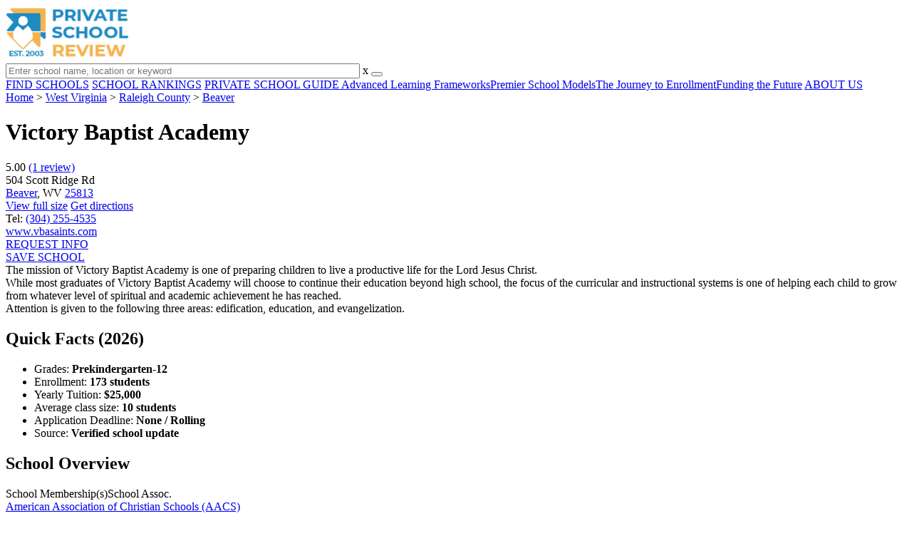

--- FILE ---
content_type: text/html; charset=UTF-8
request_url: https://www.privateschoolreview.com/victory-baptist-academy-profile/25813
body_size: 18187
content:
<!DOCTYPE html><html
lang="en"><head>
 <script>(function(w,d,s,l,i){w[l]=w[l]||[];w[l].push({'gtm.start':
        new Date().getTime(),event:'gtm.js'});var f=d.getElementsByTagName(s)[0],
        j=d.createElement(s),dl=l!='dataLayer'?'&l='+l:'';j.async=true;j.src=
        'https://www.googletagmanager.com/gtm.js?id='+i+dl;f.parentNode.insertBefore(j,f);
        })(window,document,'script','dataLayer','GTM-MLNRG2S');</script> <meta
charset="utf-8"/><meta
http-equiv="X-UA-Compatible" content="IE=edge" ><meta
name="viewport" content="width=device-width, initial-scale=1.0, maximum-scale=2.0, user-scalable=yes"><meta
name="format-detection" content="telephone=no" ><meta
name="description" content="Victory Baptist Academy in Beaver, West Virginia serves 173 students in grades Prekindergarten-12. View their 2026 profile to find tuition cost, acceptance rates, reviews and more." /><title>Victory Baptist Academy (2026 Profile) - Beaver, WV</title><link
rel="dns-prefetch" href="https://static.privateschoolreview.com/" ><link
rel="dns-prefetch" href="https://images1.privateschoolreview.com/" ><link
rel="dns-prefetch" href="https://images2.privateschoolreview.com/" ><link
rel="dns-prefetch" href="https://images3.privateschoolreview.com/" ><link
rel="dns-prefetch" href="https://static.schoolreviewservices.com/" > <script src="//static.privateschoolreview.com/static/javascript/main.min.466772728.js"></script> <link
href='//static.privateschoolreview.com/static/style-css.4049852799.css' media='screen' type='text/css' rel='stylesheet' /><link
rel="preload" href="//static.schoolreviewservices.com/static/fonts/montserrat.woff" as="font" type="font/woff" crossorigin="anonymous"><link
rel="preload" href="//static.schoolreviewservices.com/static/fonts/montserrat_medium.woff2" as="font" type="font/woff2" crossorigin="anonymous"><link
rel="preload" href="//static.schoolreviewservices.com/static/fonts/hind_300_first.woff2" as="font" type="font/woff2" crossorigin="anonymous"><link
rel="preload" href="//static.schoolreviewservices.com/static/fonts/hind_300_second.woff" as="font" type="font/woff" crossorigin="anonymous"><link
rel="preload" href="//static.schoolreviewservices.com/static/fonts/hind_400_first.woff2" as="font" type="font/woff2" crossorigin="anonymous"><link
rel="preload" href="//static.schoolreviewservices.com/static/fonts/hind_400_second.woff" as="font" type="font/woff" crossorigin="anonymous"><link
rel="preload" href="//static.schoolreviewservices.com/static/fonts/hind_500_first.woff2" as="font" type="font/woff2" crossorigin="anonymous"><link
rel="preload" href="//static.schoolreviewservices.com/static/fonts/hind_500_second.woff" as="font" type="font/woff" crossorigin="anonymous"><link
rel="preload" href="//static.schoolreviewservices.com/static/fonts/hind_600_first.woff2" as="font" type="font/woff2" crossorigin="anonymous"><link
rel="preload" href="//static.schoolreviewservices.com/static/fonts/hind_600_second.woff" as="font" type="font/woff" crossorigin="anonymous"><link
rel="preload" href="//static.schoolreviewservices.com/static/fonts/hind_700_first.woff2" as="font" type="font/woff2" crossorigin="anonymous"><link
rel="preload" href="//static.schoolreviewservices.com/static/fonts/hind_700_second.woff" as="font" type="font/woff" crossorigin="anonymous"><link
rel="preload" href="//static.schoolreviewservices.com/static/fonts/fcicons.ttf" as="font" type="font/ttf" crossorigin="anonymous"><link
rel="canonical" href="https://www.privateschoolreview.com/victory-baptist-academy-profile/25813"><link
rel="dns-prefetch" href="https://a.tile.openstreetmap.org"><link
rel="dns-prefetch" href="https://b.tile.openstreetmap.org"><link
rel="dns-prefetch" href="https://c.tile.openstreetmap.org"><link
rel="apple-touch-icon" sizes="180x180" href="/apple-touch-icon.png?v=yyxmRQnxXd"><link
rel="icon" type="image/png" href="/favicon-32x32.png?v=yyxmRQnxXd" sizes="32x32"><link
rel="icon" type="image/png" href="/favicon-16x16.png?v=yyxmRQnxXd" sizes="16x16"><link
rel="manifest" href="/manifest.json?v=yyxmRQnxXd"><link
rel="mask-icon" href="/safari-pinned-tab.svg?v=yyxmRQnxXd" color="#1E8BC3"><link
rel="shortcut icon" href="/favicon.ico?v=yyxmRQnxXd"><meta
name="msapplication-TileColor" content="#da532c"><meta
name="msapplication-TileImage" content="/mstile-144x144.png?v=yyxmRQnxXd"><meta
name="theme-color" content="#ffffff"><meta
property="fb:app_id" content="217572711615537"/><meta
property="og:title" content="Victory Baptist Academy (2026 Profile) - Beaver, WV"/><meta
property="og:type" content="profile"/><meta
property="og:url" content="https://www.privateschoolreview.com/victory-baptist-academy-profile/25813"/><meta
property="og:site_name" content="Private School Review"/><meta
property="og:locale" content="en_US"><meta
property="og:description" content="Victory Baptist Academy in Beaver, West Virginia serves 173 students in grades Prekindergarten-12. View their 2026 profile to find tuition cost, acceptance rates, reviews and more."/> <script>if(window['sendCustomPvTrackingRequest']){
    sendCustomPvTrackingRequest('idf_2026_29368','school_overview');
}</script><script async src="https://app.socialproofy.io/pixel/5z96ya2fl74houh95durnbp4093q2ajn"></script><script type="application/ld+json">{"@context":"http://schema.org","@type":"School","name":"Victory Baptist Academy","address":{"@type":"PostalAddress","streetAddress":"504 Scott Ridge Rd","addressLocality":"Beaver","addressRegion":"WV","postalCode":"25813","addressCountry":"US"},"aggregateRating":{"@type":"AggregateRating","bestRating":"5","worstRating":"1","ratingValue":"5.00","reviewCount":"1"},"description":"The mission of Victory Baptist Academy is one of preparing children to live a productive life for the Lord Jesus Christ.While most graduates of Victory Baptist Academy will choose to continue their education beyond high school, the focus of the curricular and instructional systems is one of helping each child to grow from whatever level of spiritual and academic achievement he has reached.Attention is given to the following three areas: edification, education, and evangelization.","telephone":"(304) 255-4535","url":"https://www.privateschoolreview.com/victory-baptist-academy-profile/25813","memberOf":[{"@type": "Organization","name":"American Association of Christian Schools (AACS)","url":"https://www.privateschoolreview.com/west-virginia/american-association-of-christian-schools-(aacs)-members"}]}</script><script type="application/ld+json">{"@context":"http://schema.org","@type":"FAQPage","mainEntity":[{"@type":"Question","name":"How much does Victory Baptist Academy cost?","acceptedAnswer":{"@type":"Answer","text":"Victory Baptist Academy's tuition is approximately $25,000 for private students."}},{"@type":"Question","name":"What schools are Victory Baptist Academy often compared to?","acceptedAnswer":{"@type":"Answer","text":"Victory Baptist Academy is often viewed alongside schools like Greater Beckley Christian School by visitors of our site."}},{"@type":"Question","name":"What sports does Victory Baptist Academy offer?","acceptedAnswer":{"@type":"Answer","text":"Victory Baptist Academy offers 5 interscholastic sports: Basketball, Cheering, Cross Country, Golf and Volleyball. "}},{"@type":"Question","name":"When is the application deadline for Victory Baptist Academy?","acceptedAnswer":{"@type":"Answer","text":"The application deadline for Victory Baptist Academy is rolling (applications are reviewed as they are received year-round)."}}]}</script> </head><body
id="school_overview" class="allowTab">
<noscript><iframe
src="https://www.googletagmanager.com/ns.html?id=GTM-MLNRG2S"
height="0" width="0" style="display:none;visibility:hidden"></iframe></noscript>
<script src="https://static.privateschoolreview.com/static/private_school_review.js" async data-tmsclient="Private School Review" data-layout="ros" data-debug="false" data-lazy="true" ></script> <script>window.TAS = window.TAS || { cmd: [] }</script><script type="text/javascript">!(function(o,_name){function n(){(n.q=n.q||[]).push(arguments)}n.v=1,o[_name]=o[_name]||n;!(function(o,t,n,c){function e(n){(function(){try{return(localStorage.getItem("v4ac1eiZr0")||"").split(",")[4]>0}catch(o){}return!1})()&&(n=o[t].pubads())&&n.setTargeting("admiral-engaged","true")}(c=o[t]=o[t]||{}).cmd=c.cmd||[],typeof c.pubads===n?e():typeof c.cmd.unshift===n?c.cmd.unshift(e):c.cmd.push(e)})(window,"googletag","function");})(window,String.fromCharCode(97,100,109,105,114,97,108));!(function(t,c,i){i=t.createElement(c),t=t.getElementsByTagName(c)[0],i.async=1,i.src="https://stretchsister.com/v2xtaj3iTGbPV7yT6dw9MmiIC9OldMfGNtIySwf_V1LUIHsU8QXQkrjo",t.parentNode.insertBefore(i,t)})(document,"script");</script> <div
id="fb-root"></div><div
id="page-container"><header
id="header-wrapper"><div
class="header-content nav-down headroom header-fixed">
<span
class="m-header-navbar" id="m-header-navbar"></span>
<a
href="/" title="Private School Review - Established 2003" class="header-logo-link"><img
src="/css/img/private-school-review-est-2003-logo.png" alt="Private School Review - Established 2003" class="header-logo-img" width="172" height="77" loading="lazy" /></a><div
class="search-bar header-search-bar"><form
method="GET" action="/search" accept-charset="UTF-8" name="cse-search-box-1" id="cse-search-box-1" class="cse-search-box" novalidate><input
id="q1" class="search-input" size="60" placeholder="Enter school name, location or keyword" onfocus="this.placeholder=&#039;&#039;" onblur="this.placeholder=&#039;Enter school name, location or keyword&#039;" readonly="readonly" style="color:#a9a9a9" required name="q" type="text" value="">        <span
class="search-x-delete">x</span><span
class="m-search-x-delete"></span>
<input
name="cx" type="hidden" value="016015916617632982569:o8xpyu15dg0"><input
name="ie" type="hidden" value="UTF-8"><input
name="siteurl" type="hidden" value="www.privateschoolreview.com"><input
name="spam_trap" type="hidden" value=""><button
type="submit" name="sa" class="search-button"></button></form></div><div
id="header-login-line" class="header-login-line"></div>
<span
class="m-search-icon" id="m-search-icon"></span></div></header><nav
id="header-nav-wrapper"><div
class="header-nav-content"><div
id="m-header-login-line" class="m-header-login-line"></div>
<a
href="/find-schools" class="header-nav-link">FIND SCHOOLS</a>
<a
href="/top-school-listings" class="header-nav-link" >SCHOOL RANKINGS</a>
<a
href="/blog" class="header-nav-link header-nav-blog">PRIVATE SCHOOL GUIDE
<span
class="m-cat-icon"><span
class='m-ci-arrow m-ci-arrow-down'></span></span>
</a>
<span
class="m-cat-menu">
<a
href='/blog/category/advanced-learning-frameworks' class='header-nav-link' >Advanced Learning Frameworks</a><a
href='/blog/category/premier-school-models' class='header-nav-link' >Premier School Models</a><a
href='/blog/category/the-journey-to-enrollment' class='header-nav-link' >The Journey to Enrollment</a><a
href='/blog/category/funding-the-future' class='header-nav-link' >Funding the Future</a>                    </span>
<a
href="/about-us" class="header-nav-link">ABOUT US</a></div></nav><div
id="menuarea-wrapper"></div><div
id="fs-banner-wrapper" class="fs-banner-wrapper"><div
id="fs-banner-content" class="fs-bc"></div></div><div
id="main-wrapper"><div
id="main"><div
id="main-headline-wrapper"><div
class="breadcrumbs"  itemscope itemtype="https://schema.org/BreadcrumbList"  >
<span
itemprop="itemListElement" itemscope itemtype="https://schema.org/ListItem"><a
itemscope itemtype="https://schema.org/WebPage" itemprop="item" itemid="https://www.privateschoolreview.com/" href="https://www.privateschoolreview.com/" ><span
itemprop="name">Home</span></a><meta
itemprop="position" content="1" /></span> &gt; <span
itemprop="itemListElement" itemscope itemtype="https://schema.org/ListItem"><a
itemscope itemtype="https://schema.org/WebPage" itemprop="item" itemid="https://www.privateschoolreview.com/west-virginia" href="https://www.privateschoolreview.com/west-virginia" ><span
itemprop="name">West Virginia</span></a><meta
itemprop="position" content="2" /></span> &gt; <span
itemprop="itemListElement" itemscope itemtype="https://schema.org/ListItem"><a
itemscope itemtype="https://schema.org/WebPage" itemprop="item" itemid="https://www.privateschoolreview.com/west-virginia/raleigh-county" href="https://www.privateschoolreview.com/west-virginia/raleigh-county" ><span
itemprop="name">Raleigh County</span></a><meta
itemprop="position" content="3" /></span> &gt; <span
itemprop="itemListElement" itemscope itemtype="https://schema.org/ListItem"><a
itemscope itemtype="https://schema.org/WebPage" itemprop="item" itemid="https://www.privateschoolreview.com/west-virginia/beaver" href="https://www.privateschoolreview.com/west-virginia/beaver" ><span
itemprop="name">Beaver</span></a><meta
itemprop="position" content="4" /></span></div></div><div
id="content-headline-wrapper" class="has-breadcrumbs no-hl-ads chw-layout-1 has-hm " ><h1 id="main-headline" class="" >Victory Baptist Academy</h1>
<span
class="so-jump-btn-wrapper dpo-xllg-flex" id="so-jump-btn-wrapper"><span
class="so-jump-btn" id="so-jump-btn"></span></span>
<span
class="jump-list-nav" id="jump-list-nav" style="display:none;">
<span
data-jump-id="overview" class="jump-list-link">Overview</span>
<span
data-jump-id="student-body" class="jump-list-link">Student Body</span>
<span
data-jump-id="academics-and-faculty" class="jump-list-link">Academics and Faculty</span>
<span
data-jump-id="tuition-and-acceptance-rate" class="jump-list-link">Tuition and Acceptance Rate</span>
<span
data-jump-id="sports" class="jump-list-link">Sports</span>
<span
data-jump-id="school-notes" class="jump-list-link">School Notes</span>
<span
data-jump-id="faq" class="jump-list-link">Frequently Asked Questions</span>
<span
data-jump-id="related-schools" class="jump-list-link">Related Schools</span>
<span
data-jump-id="reviews" class="jump-list-link">School Reviews</span>
<a
class="jump-list-edit-link" href="/school-login">Edit School Profile</a>
</span></div><div
id="main-content"><div
id='tms-ad-1' data-ad-viewports='Mobile,Big Mobile' data-ad-class=' tmsads  dc-mobile-horizontal-1 dc-big-mobile-horizontal-1' data-is-ms-ads='false' data-ms-adunit-id='' data-ad-wrapper-class='srn-ads-cnt dc-mobile-horizontal-1 dc-big-mobile-horizontal-1 dc-xs-block dc-md-block dc-lg-none dc-xl-none tmsads-below-headline' data-ad-id='unit-1610662816669' data-ad-type='default' data-ad-infinite='false' class='srn-ads-cnt srn-ads-cnt dc-mobile-horizontal-1 dc-big-mobile-horizontal-1 dc-xs-block dc-md-block dc-lg-none dc-xl-none tmsads-below-headline '></div> <script>if(window['renderAD']){renderAD('tms-ad-1')}</script> <div
id="top-info-box"  class="section-wrapper sec-box-wrapper"><div
class="sec-content sec-no-header sec-box-2"><div
class="cards-wrapper nf-cards-wrapper"><div
class="card-row card-icon card-rating-score icon-rating-score card-odd"><div
class="cr_content_wrapper rating-star-wrapper">
<span
class='bold'>5.00</span>
<a
class='cr-review-link' href="#reviews" title="Average 5.00 stars across 1 review of Victory Baptist Academy">
<span
class='icon icon-star-medium star-medium-50'></span><span
class='rating-count'> (1  review) </span>
</a></div></div><div
class="card-row card-icon card-address icon-address  has-map" ><div
class='cr_content_wrapper'>504 Scott Ridge Rd<br><a
href='/west-virginia/beaver'>Beaver</a>, WV <a
href='/west-virginia/beaver/25813'>25813</a></div></div><div
class="card-mobile-map dpo-xsmd-block"><div
id="mobile-map-wrapper" class="map-wrapper mini-map-wrapper dpo-xsmd-block"><div
id="mobile-map" class="mini-map"></div></div><div
class="address-direction-wrapper" >
<a
href="https://maps.google.com/?q=504+Scott+Ridge+RdBeaver%2C+WV+25813" target="_blank" class="icon-direction"> View full size</a>
<a
href="https://maps.google.com/maps?saddr=current+location&daddr=504+Scott+Ridge+RdBeaver%2C+WV+25813" target="_blank" class="icon-direction"> Get directions</a></div></div><div
class="card-row card-icon card-tel icon-tel card-odd"><div
class='cr_content_wrapper'>
Tel: <a
rel="nofollow" href="tel:(304)255-4535">(304) 255-4535</a></div></div><div
class="card-row card-icon card-website icon-website "><div
class='cr_content_wrapper'>
<a
href="https://www.vbasaints.com/" target="_blank" class="website-click" id="cr-school-website">www.vbasaints.com</a>
<a
href="https://www.facebook.com/vbasaints/" target="_blank" class='cr-sm-link cr-sm-fb'>
<span
class='cr-sm-icon cr-sm-icon-fb'>
</span>
</a>
<a
href="https://twitter.com/vbasaints" target="_blank" class='cr-sm-link cr-sm-x'>
<span
class='cr-sm-icon cr-sm-icon-x'>
</span>
</a></div></div></div><div
class="infobox-top-right dpo-xllg-block"><div
id='tms-ad-2' data-ad-viewports='Desktop' data-ad-class=' tmsads  dc-desktop-square-1' data-is-ms-ads='false' data-ms-adunit-id='' data-ad-wrapper-class='srn-ads-cnt dc-desktop-square-1 dc-xs-none dc-md-none dc-lg-none dc-xl-block header-overlay' data-ad-id='unit-1610663500862' data-ad-type='default' data-ad-infinite='false' class='srn-ads-cnt srn-ads-cnt dc-desktop-square-1 dc-xs-none dc-md-none dc-lg-none dc-xl-block header-overlay '></div> <script>if(window['renderAD']){renderAD('tms-ad-2')}</script> </div><div
class="clear-f"></div><div
class="info-btns-wrapper">
<a
href="/victory-baptist-academy-profile/25813/request-info"  class="info-box-btn ib-btn-request ib-btn-odd"><div
class="icon-wrapper icon-request"></div>REQUEST INFO</a>
<a
rel="nofollow" href="/student_redirect.php?school_id=29368" class="info-box-btn ib-btn-ss ib-btn-even"><div
class="icon-wrapper icon-ss"></div>SAVE SCHOOL</a></div><div
class='checkmarks_list'><div
class="checkmark_row"><div
class="checkmark_content">The mission of Victory Baptist Academy is one of preparing children to live a productive life for the Lord Jesus Christ.</div></div><div
class="checkmark_row"><div
class="checkmark_content">While most graduates of Victory Baptist Academy will choose to continue their education beyond high school, the focus of the curricular and instructional systems is one of helping each child to grow from whatever level of spiritual and academic achievement he has reached.</div></div><div
class="checkmark_row"><div
class="checkmark_content">Attention is given to the following three areas: edification, education, and evangelization.</div></div></div></div></div><div
id='tms-ad-3' data-ad-viewports='Mobile,Big Mobile,Tablet' data-ad-class=' tmsads  dc-mobile-square-1 dc-big-mobile-square-1 dc-tablet-square-1' data-is-ms-ads='false' data-ms-adunit-id='' data-ad-wrapper-class='srn-ads-cnt dc-mobile-square-1 dc-big-mobile-square-1 dc-tablet-square-1 dc-xs-block dc-md-block dc-lg-block dc-xl-none ' data-ad-id='unit-1610663500862' data-ad-type='default' data-ad-infinite='false' class='srn-ads-cnt srn-ads-cnt dc-mobile-square-1 dc-big-mobile-square-1 dc-tablet-square-1 dc-xs-block dc-md-block dc-lg-block dc-xl-none  '></div> <script>if(window['renderAD']){renderAD('tms-ad-3')}</script> <div
id="chartimg-overlay"></div><div
id='request-placeholder' class='dpo-xsmd-block'></div><div
id='tms-ad-4' data-ad-viewports='Mobile,Big Mobile' data-ad-class=' tmsads  dc-mobile-square-2 dc-big-mobile-square-2' data-is-ms-ads='false' data-ms-adunit-id='' data-ad-wrapper-class='srn-ads-cnt dc-mobile-square-2 dc-big-mobile-square-2 dc-xs-block dc-md-block dc-lg-none dc-xl-none ' data-ad-id='unit-1610663602102' data-ad-type='default' data-ad-infinite='false' class='srn-ads-cnt srn-ads-cnt dc-mobile-square-2 dc-big-mobile-square-2 dc-xs-block dc-md-block dc-lg-none dc-xl-none  '></div> <script>if(window['renderAD']){renderAD('tms-ad-4')}</script> <section
class="section-wrapper quick-stats-box"><header
class="section-header sec-3-header"><div
class="sec-header-icon-bg   icon-24-33"><div
class="sec-header-icon  idea-icon "></div></div><div
class="sec-header-title-cnt"><H2 class="sec-header-title">Quick Facts (2026)</H2></div></header><div
class="sec-content sec-after-header quick-box"><ul
class="quick-stats-ul"><li
class="quick-stats-li quick-stats-text">Grades: <strong>Prekindergarten-12</strong></li><li
class="quick-stats-li quick-stats-text">Enrollment: <strong>173 students</strong></li><li
class="quick-stats-li quick-stats-text">Yearly Tuition: <strong>$25,000</strong></li><li
class="quick-stats-li quick-stats-text">Average class size: <strong>10 students</strong></li><li
class="quick-stats-li quick-stats-text">Application Deadline: <strong>None / Rolling</strong></li><li
class="quick-stats-li quick-stats-text">Source: <strong><span
class="valid-icon school-verified-icon"></span>Verified school update</strong></li></ul></div></section><div
id="school-details-box"  class="section-wrapper sec-box-wrapper"><div
class="sec-content sec-no-header sec-box"><h2 class='so-dt-title' id="overview">School Overview</h2><div
class="general-data-table so-data-table" ><div
class="dt-single-row-table"><div
class="dt-row dt-single-row"  ><div
class="dt-name-cell "  ><span
class="dpo-xllg-block">School Membership(s)</span><span
class="dpo-xsmd-inline">School Assoc.</span></div><div
class="dt-value-cell  dt-cells-1 "  ><a
href='/west-virginia/american-association-of-christian-schools-(aacs)-members'>American Association of Christian Schools (AACS)</a></div></div></div><div
class="dt-single-row-table"><div
class="dt-row dt-single-row"  ><div
class="dt-name-cell "  >Religious Affiliation</div><div
class="dt-value-cell  dt-cells-1 "  ><a
href="/west-virginia/baptist-religious-affiliation">Baptist</a></div></div></div><div
class="dt-single-row-table"><div
class="dt-row dt-single-row"  ><div
class="dt-name-cell "  >Grades Offered</div><div
class="dt-value-cell  dt-cells-1 "  >Grades Prekindergarten-12</div></div></div><div
class="dt-single-row-table"><div
class="dt-row dt-single-row"  ><div
class="dt-name-cell "  >Year Founded</div><div
class="dt-value-cell  dt-cells-1 "  >1982</div></div></div><div
class="dt-single-row-table"><div
class="dt-row dt-single-row"  ><div
class="dt-name-cell "  >School Calendar</div><div
class="dt-value-cell  dt-cells-1 "  ><a
href="https://www.vbasaints.com/calendar/" target="_blank">View School Calendar</a></div></div></div></div><div
id='tms-ad-5' data-ad-viewports='Desktop' data-ad-class=' tmsads  dc-desktop-horizontal-3' data-is-ms-ads='false' data-ms-adunit-id='' data-ad-wrapper-class='srn-ads-cnt dc-desktop-horizontal-3 dc-xs-none dc-md-none dc-lg-none dc-xl-block ' data-ad-id='unit-1610662901677' data-ad-type='default' data-ad-infinite='false' class='srn-ads-cnt srn-ads-cnt dc-desktop-horizontal-3 dc-xs-none dc-md-none dc-lg-none dc-xl-block  '></div> <script>if(window['renderAD']){renderAD('tms-ad-5')}</script> <div
id='tms-ad-6' data-ad-viewports='Tablet' data-ad-class=' tmsads  dc-tablet-square-2' data-is-ms-ads='false' data-ms-adunit-id='' data-ad-wrapper-class='srn-ads-cnt dc-tablet-square-2 dc-xs-none dc-md-none dc-lg-block dc-xl-none ' data-ad-id='unit-1610663602102' data-ad-type='default' data-ad-infinite='false' class='srn-ads-cnt srn-ads-cnt dc-tablet-square-2 dc-xs-none dc-md-none dc-lg-block dc-xl-none  '></div> <script>if(window['renderAD']){renderAD('tms-ad-6')}</script> <h2 class='so-dt-title' id="student-body">Student Body</h2><div
class="general-data-table so-data-table" ><div
class="dt-single-row-table"><div
class="dt-row dt-single-row"  ><div
class="dt-name-cell "  >Total Students</div><div
class="dt-value-cell  dt-cells-1 "  >173 students</div></div></div><div
class="dt-single-row-table"><div
class="dt-row dt-single-row"  ><div
class="dt-name-cell "  >Student Body Type</div><div
class="dt-value-cell  dt-cells-1 "  >Co-ed</div></div></div><div
class="dt-single-row-table"><div
class="dt-row dt-single-row"  ><div
class="dt-name-cell "  >% Students of Color</div><div
class="dt-value-cell  dt-cells-1 "  ><div
class="dt-pc-wrapper"><div
class="dt-pc-left"></div><div
class="dt-pc-right"><div
class="dt-pc-right-hidden"></div></div><div
class="dt-percent-mask" data-percent="4">4%</div></div><div
class='dt-vc-avg'><em>State avg.: 9%</em></div></div></div></div><div
class="dt-single-row-table"><div
class="dt-row dt-single-row"  ><div
class="dt-name-cell "  >Students by Grade</div><div
class="dt-value-cell chartimg-cell dt-cells-1 "  ><span
class="chartimg-enlarge"></span>
<picture
class='students_by_grade_img'>
<source
type='image/webp' srcset="//images2.privateschoolreview.com/charts/29000/29368/victory-baptist-academy-chart-buzZXcC.webp" />
<source
type='image/jpeg' srcset="//images2.privateschoolreview.com/charts/29000/29368/victory-baptist-academy-chart-buzZXcC.png" />
<img
data-src="//images2.privateschoolreview.com/charts/29000/29368/victory-baptist-academy-chart-buzZXcC.png" class='chartimg lazyload' loading='lazy' alt="Victory Baptist Academy Student By Grade " title="Victory Baptist Academy Student By Grade " height='250' width='550' style='height: auto;width: 100%'/>
</picture></div></div></div></div><div
id='tms-ad-7' data-ad-viewports='Mobile,Big Mobile' data-ad-class=' tmsads  dc-mobile-square-3 dc-big-mobile-square-3' data-is-ms-ads='false' data-ms-adunit-id='' data-ad-wrapper-class='srn-ads-cnt dc-mobile-square-3 dc-big-mobile-square-3 dc-xs-block dc-md-block dc-lg-none dc-xl-none ' data-ad-id='unit-1610663675302' data-ad-type='default' data-ad-infinite='false' class='srn-ads-cnt srn-ads-cnt dc-mobile-square-3 dc-big-mobile-square-3 dc-xs-block dc-md-block dc-lg-none dc-xl-none  '></div> <script>if(window['renderAD']){renderAD('tms-ad-7')}</script> <h2 class='so-dt-title' id="academics-and-faculty">Academics and Faculty</h2><div
class="general-data-table so-data-table" ><div
class="dt-single-row-table"><div
class="dt-row dt-single-row"  ><div
class="dt-name-cell "  >Total Classroom Teachers</div><div
class="dt-value-cell  dt-cells-1 "  >15 teachers</div></div></div><div
class="dt-single-row-table"><div
class="dt-row dt-single-row"  ><div
class="dt-name-cell "  >Student-Teacher Ratio</div><div
class="dt-value-cell  dt-cells-1 "  >12:1<div
class='dt-vc-avg'><em>National avg.: <a
href="https://nces.ed.gov/fastfacts/display.asp?id=28" target="_blank"> 13:1</a></em></div></div></div></div><div
class="dt-single-row-table"><div
class="dt-row dt-single-row"  ><div
class="dt-name-cell "  >Average Class Size</div><div
class="dt-value-cell  dt-cells-1 "  >10 students</div></div></div></div><h2 class='so-dt-title' id="tuition-and-acceptance-rate">Tuition and Acceptance Rate</h2><div
class="general-data-table so-data-table" ><div
class="dt-single-row-table"><div
class="dt-row dt-single-row"  ><div
class="dt-name-cell "  >Admission Deadline</div><div
class="dt-value-cell  dt-cells-1 "  >None / Rolling</div></div></div><div
class="dt-single-row-table"><div
class="dt-row dt-single-row"  ><div
class="dt-name-cell "  >Yearly Tuition Cost</div><div
class="dt-value-cell  dt-cells-1 "  >$25,000<div
class='dt-vc-avg'><a
href = '/tuition-stats/private-school-cost-by-state'><em>View national tuition avg.</em></a></div></div></div></div><div
class="dt-single-row-table"><div
class="dt-row dt-single-row"  ><div
class="dt-name-cell "  >Application URL</div><div
class="dt-value-cell  dt-cells-1 "  ><a
href="https://www.vbasaints.com/admissions/" target="_blank">Online Application</a></div></div></div></div><div
id='tms-ad-8' data-ad-viewports='Desktop' data-ad-class=' tmsads  dc-desktop-horizontal-4' data-is-ms-ads='false' data-ms-adunit-id='' data-ad-wrapper-class='srn-ads-cnt dc-desktop-horizontal-4 dc-xs-none dc-md-none dc-lg-none dc-xl-block ' data-ad-id='unit-1610662979756' data-ad-type='default' data-ad-infinite='false' class='srn-ads-cnt srn-ads-cnt dc-desktop-horizontal-4 dc-xs-none dc-md-none dc-lg-none dc-xl-block  '></div> <script>if(window['renderAD']){renderAD('tms-ad-8')}</script> <div
id='tms-ad-9' data-ad-viewports='Tablet' data-ad-class=' tmsads  dc-tablet-square-2' data-is-ms-ads='false' data-ms-adunit-id='' data-ad-wrapper-class='srn-ads-cnt dc-tablet-square-2 dc-xs-none dc-md-none dc-lg-block dc-xl-none ' data-ad-id='unit-1610663602102' data-ad-type='default' data-ad-infinite='true' class='srn-ads-cnt srn-ads-cnt dc-tablet-square-2 dc-xs-none dc-md-none dc-lg-block dc-xl-none  '></div> <script>if(window['renderAD']){renderAD('tms-ad-9')}</script> <h2 class='so-dt-title' id="sports">Sports</h2><div
class="general-data-table so-data-table" ><div
class="dt-single-row-table"><div
class="dt-row dt-single-row"  ><div
class="dt-name-cell "  >Total Sports Offered</div><div
class="dt-value-cell  dt-cells-1 "  >5 sports</div></div></div><div
class="dt-single-row-table"><div
class="dt-row dt-single-row"  ><div
class="dt-name-cell "  >Sports</div><div
class="dt-value-cell  dt-cells-1 "  ><span
class="so-dt-ce-section sports-section"><div
class="so-dt-ce-item-list-group"><div
class="so-dt-ce-item-list cell-2"><span
class="so-dt-ce-item-group"><a
class='dt-vc-sport-link' href='/west-virginia/basketball-school-sports'>Basketball</a></span><span
class="so-dt-ce-item-group"><a
class='dt-vc-sport-link' href='/west-virginia/cheering-school-sports'>Cheering</a></span></div><div
class="so-dt-ce-item-list cell-2"><span
class="so-dt-ce-item-group"><a
class='dt-vc-sport-link' href='/west-virginia/cross-country-school-sports'>Cross Country</a></span><span
class="so-dt-ce-item-group"><a
class='dt-vc-sport-link' href='/west-virginia/golf-school-sports'>Golf</a></span></div><div
class="so-dt-ce-item-list cell-1"><span
class="so-dt-ce-item-group"><a
class='dt-vc-sport-link' href='/west-virginia/volleyball-school-sports'>Volleyball</a></span></div></div></span></div></div></div></div><h2 class='so-dt-title' id="school-notes">School Notes</h2><div
id="school-notes-wrapper" class="school-notes-wrapper"><ul><li><span
class='school-note-li'>The mission of Victory Baptist Academy is one of preparing
children to live a productive life for the Lord Jesus Christ. While
most graduates of Victory Baptist Academy will choose to continue
their education beyond high school, the focus of the curricular and
instructional systems is one of helping each child to grow from
whatever level of spiritual and academic achievement he has
reached. Attention is given to the following three areas:
edification, education, and evangelization.</span></li></ul></div><div
class="last-updated-text">Source: <span
class="valid-icon school-verified-icon"></span><span
class="fw-600">Verified school update</span></div><div
class='large-btn-wrapper'>
<a
href="/victory-baptist-academy-profile/25813/request-info" class="large-btn ib-btn-large-request" ><div
class="large-btn-icon-wrapper icon-large-request"></div>REQUEST FREE INFORMATION</a></div><h2 class='so-dt-title' id='faq'>Frequently Asked Questions</h2>                <details
class="faq-details">
<summary
class="faq-accordion"><div
class="faq-title">How much does Victory Baptist Academy cost?</div></summary><div
class="faq-question">Victory Baptist Academy's tuition is approximately $25,000 for private students.</div>
</details>
<details
class="faq-details">
<summary
class="faq-accordion"><div
class="faq-title">What schools are Victory Baptist Academy often compared to?</div></summary><div
class="faq-question">Victory Baptist Academy is often viewed alongside schools like <a
href='/greater-beckley-christian-school-profile'>Greater Beckley Christian School</a> by visitors of our site.</div>
</details>
<details
class="faq-details">
<summary
class="faq-accordion"><div
class="faq-title">What sports does Victory Baptist Academy offer?</div></summary><div
class="faq-question">Victory Baptist Academy offers 5 interscholastic sports: Basketball, Cheering, Cross Country, Golf and Volleyball.</div>
</details>
<details
class="faq-details">
<summary
class="faq-accordion"><div
class="faq-title">When is the application deadline for Victory Baptist Academy?</div></summary><div
class="faq-question">The application deadline for Victory Baptist Academy is rolling (applications are reviewed as they are received year-round).</div>
</details></div></div><div
id='tms-ad-10' data-ad-viewports='Mobile,Big Mobile' data-ad-class=' tmsads  dc-mobile-square-4 dc-big-mobile-square-4' data-is-ms-ads='false' data-ms-adunit-id='' data-ad-wrapper-class='srn-ads-cnt dc-mobile-square-4 dc-big-mobile-square-4 dc-xs-block dc-md-block dc-lg-none dc-xl-none ' data-ad-id='unit-1610663737291' data-ad-type='default' data-ad-infinite='false' class='srn-ads-cnt srn-ads-cnt dc-mobile-square-4 dc-big-mobile-square-4 dc-xs-block dc-md-block dc-lg-none dc-xl-none  '></div> <script>if(window['renderAD']){renderAD('tms-ad-10')}</script> <div
id='tms-ad-11' data-ad-viewports='Tablet' data-ad-class=' tmsads  dc-tablet-square-3' data-is-ms-ads='false' data-ms-adunit-id='' data-ad-wrapper-class='srn-ads-cnt dc-tablet-square-3 dc-xs-none dc-md-none dc-lg-block dc-xl-none ' data-ad-id='unit-1610663675302' data-ad-type='default' data-ad-infinite='false' class='srn-ads-cnt srn-ads-cnt dc-tablet-square-3 dc-xs-none dc-md-none dc-lg-block dc-xl-none  '></div> <script>if(window['renderAD']){renderAD('tms-ad-11')}</script> <div
id='tms-ad-12' data-ad-viewports='Desktop' data-ad-class=' tmsads  dc-desktop-horizontal-5' data-is-ms-ads='false' data-ms-adunit-id='' data-ad-wrapper-class='srn-ads-cnt dc-desktop-horizontal-5 dc-xs-none dc-md-none dc-lg-none dc-xl-block ' data-ad-id='unit-1610663018961' data-ad-type='default' data-ad-infinite='false' class='srn-ads-cnt srn-ads-cnt dc-desktop-horizontal-5 dc-xs-none dc-md-none dc-lg-none dc-xl-block  '></div> <script>if(window['renderAD']){renderAD('tms-ad-12')}</script> <div
id="related-school-box"  class="section-wrapper sec-box-wrapper"><div
class="sec-content sec-no-header sec-box"><header
class="related-schools-header"><h2 class="so-dt-title" id="related-schools">Related Schools</h2><nav
class="nav-pills rs-block-nav dpo-xllg-flex">
<button
id="viewed-block-pill" class="nav-pill-button npb-bg-yellow active" type="button">People Also Viewed</button>
&nbsp;        <button
id="nearby-block-pill" class="nav-pill-button npb-bg-yellow" type="button">Nearby Schools</button>
&nbsp;</nav><div
class="rs-text-1 dpo-xsmd-block">
Show me:
<select
id="rs-block-options" class="rs-selection dpo-xsmd-block"><option
value="viewed">People Also Viewed</option><option
value="nearby">Nearby Schools</option>                        </select></div></header><div
class="rs-twrapper rs-checkmark-block"><div
id="viewed-checkmark-wrapper" class="rs-checkmark-wrapper active"><div
class='checkmarks_list'><div
class="checkmark_row"><div
class="checkmark_content">
Popular comparisons: <a
href='https://www.privateschoolreview.com/popular-comparisons/victory-baptist-academy-vs-greater-beckley-christian-school/29368/29276'>Victory Baptist Academy vs. Greater Beckley Christian School</a></div></div><div
class="checkmark_row"><div
class="checkmark_content">
People that viewed Victory Baptist Academy also viewed these schools: <a
class='rs-school-link' href='/st-francis-de-sales-school-profile/25801'>St.&nbsp;Francis De Sales School</a>, <a
class='rs-school-link' href='/mabscott-christian-academy-profile'>Mabscott Christian Academy</a> and <a
class='rs-school-link' href='/beth-haven-christian-school-profile/25612'>Beth Haven Christian School</a>.</div></div></div></div><div
id="nearby-checkmark-wrapper" class="rs-checkmark-wrapper "><div
class='checkmarks_list'><div
class="checkmark_row"><div
class="checkmark_content">
The nearest high school to Victory Baptist Academy is <a
class='rs-school-link' href='/mabscott-christian-academy-profile'>Mabscott Christian Academy</a> (5.6 miles away)</div></div><div
class="checkmark_row"><div
class="checkmark_content">
The nearest elementary school and preschool is <a
class='rs-school-link' href='/st-francis-de-sales-school-profile/25801'>St.&nbsp;Francis De Sales School</a> (5.1 miles away)</div></div></div></div></div><div
class="rs-twrapper" id="rs-map-wrapper"><div
class=" rs-map" id="rs-map"></div></div><div
class="rs-twrapper rs-list-header"><div
id="rs-viewed-tabs-wrapper" class="rs-tabs-wrapper active"><nav
class="nav-pills rs-tab-nav dpo-xllg-flex">
<button
id="viewed-all-tab-pill" class="nav-pill-button active" type="button">All Schools</button>
&nbsp;        <button
id="viewed-high-tab-pill" class="nav-pill-button " type="button">High Schools</button>
&nbsp;        <button
id="viewed-elementary-tab-pill" class="nav-pill-button " type="button">Elementary Schools</button>
&nbsp;        <button
id="viewed-pre-tab-pill" class="nav-pill-button " type="button">Preschools</button>
&nbsp;</nav><div
class="rs-text-1 dpo-xsmd-block">
Show me:
<select
id="rs-viewed-tab-options" class="rs-selection dpo-xsmd-block"><option
value="viewed-all">All Schools</option><option
value="viewed-high">High Schools</option><option
value="viewed-elementary">Elementary Schools</option><option
value="viewed-pre">Pre-K</option>                                    </select></div></div><div
id="rs-nearby-tabs-wrapper" class="rs-tabs-wrapper"><nav
class="nav-pills rs-tab-nav dpo-xllg-flex">
<button
id="nearby-all-tab-pill" class="nav-pill-button active" type="button">All Schools</button>
&nbsp;        <button
id="nearby-high-tab-pill" class="nav-pill-button " type="button">High Schools</button>
&nbsp;        <button
id="nearby-elementary-tab-pill" class="nav-pill-button " type="button">Elementary Schools</button>
&nbsp;        <button
id="nearby-pre-tab-pill" class="nav-pill-button " type="button">Preschools</button>
&nbsp;        <button
id="nearby-public-tab-pill" class="nav-pill-button " type="button">Public Schools</button>
&nbsp;</nav><div
class="rs-text-1 dpo-xsmd-block">
Show me:
<select
id="rs-nearby-tab-options" class="rs-selection dpo-xsmd-block"><option
value="nearby-all">All Schools</option><option
value="nearby-high">High Schools</option><option
value="nearby-elementary">Elementary Schools</option><option
value="nearby-pre">Pre-K</option><option
value="nearby-public">Public Schools</option>                                    </select></div></div></div><div
id='tms-ad-13' data-ad-viewports='Mobile,Big Mobile' data-ad-class=' tmsads  dc-mobile-square-5 dc-big-mobile-square-5' data-is-ms-ads='false' data-ms-adunit-id='' data-ad-wrapper-class='srn-ads-cnt dc-mobile-square-5 dc-big-mobile-square-5 dc-xs-block dc-md-block dc-lg-none dc-xl-none ' data-ad-id='unit-1610663817102' data-ad-type='default' data-ad-infinite='false' class='srn-ads-cnt srn-ads-cnt dc-mobile-square-5 dc-big-mobile-square-5 dc-xs-block dc-md-block dc-lg-none dc-xl-none  '></div> <script>if(window['renderAD']){renderAD('tms-ad-13')}</script> <div
id='tms-ad-14' data-ad-viewports='Tablet' data-ad-class=' tmsads  dc-tablet-square-2' data-is-ms-ads='false' data-ms-adunit-id='' data-ad-wrapper-class='srn-ads-cnt dc-tablet-square-2 dc-xs-none dc-md-none dc-lg-block dc-xl-none ' data-ad-id='unit-1610663602102' data-ad-type='default' data-ad-infinite='true' class='srn-ads-cnt srn-ads-cnt dc-tablet-square-2 dc-xs-none dc-md-none dc-lg-block dc-xl-none  '></div> <script>if(window['renderAD']){renderAD('tms-ad-14')}</script> <div
class="rs-twrapper rs-list-contents">
<input
type="checkbox" name="cmp-schools[]" value="29368" class="tpl-cmp-default-checkbox" style="display:none;" checked><div
id="rs-viewed-list-wrapper" class="rs-list-wrapper active"><div
id="rs-viewed-all-list" class="rs-school-list rs-viewed-list active" data-tab-id="viewed-all" ><div
class="tp-school-list sonearby-layout" id="viewed-all-spatp-school-list"><div
class="tp-list-head-row"><div
class="tp-list-column column1">School</div><div
class="tp-list-column column2">Location</div><div
class="tp-list-column column3">Miles</div><div
class="tp-list-column column4">Quick Facts</div></div><div
class="tp-list-row list-row-border-2 bg_hover_change "><div
class="tp-list-column column1"><div
class="tpl-school-detail"><a
class='tpl-school-link top-school' href='/st-francis-de-sales-school-profile/25801' ><span
class='top-ranked-bg' title='Top-Ranked School'></span>St. Francis De Sales School</a><div
class="tpl-thumb-desc-wrapper"><div
class="tpl-desc-wrapper"><span
class="tpl-relg-desc">(Catholic)</span></div></div><div
class="tpl-cmp-wrapper"><input
type="checkbox" class="custom-checkbox tpl-cmp-checkbox" name="cmp-schools[]" value="29339" ><label
class="custom-checkbox-text tpl-cmp-text ">Add to Compare</label></div><div
class="clear-f"></div><div
class="tpl-review-wrapper" title="Average 5.00 stars across 2 reviews of St. Francis De Sales School"><span
class="icon icon-star-medium star-medium-50"></span> (2)</div></div></div><div
class="tp-list-column column2">622 S Oakwood Ave<BR>Beckley, WV 25801<BR>(304) 252-4087</div><div
class="tp-list-column column3">5.1<span
class="dpo-xsmd-inline"> miles</span></div><div
class="tp-list-column column4"><span
class="tpl-cqf-list"><span
class="tpl-cqf-row"><span
class="tpl-cqf-title">Gr: </span>PK-8 | 197 students</span> <span
class="tpl-cqf-row"><span
class="tpl-cqf-title">Avg. class size: </span>12 students</span> <span
class="tpl-cqf-row">Tuition listed</span></span></div></div><div
class="tp-list-row list-row-border-2 bg_hover_change "><div
class="tp-list-column column1"><div
class="tpl-school-detail"><a
class='tpl-school-link ' href='/mabscott-christian-academy-profile' >Mabscott Christian Academy</a><div
class="tpl-cmp-wrapper"><input
type="checkbox" class="custom-checkbox tpl-cmp-checkbox" name="cmp-schools[]" value="41577" ><label
class="custom-checkbox-text tpl-cmp-text ">Add to Compare</label></div><div
class="clear-f"></div><div
class="tpl-review-wrapper" title="Average 5.00 stars across 1 review of Mabscott Christian Academy"><span
class="icon icon-star-medium star-medium-50"></span> (1)</div></div></div><div
class="tp-list-column column2">103 Vision St,<BR>Mabscott, WV 25871<BR>(304) 252-6585</div><div
class="tp-list-column column3">5.6<span
class="dpo-xsmd-inline"> miles</span></div><div
class="tp-list-column column4"><span
class="tpl-cqf-list"><span
class="tpl-cqf-row"><span
class="tpl-cqf-title">Gr: </span>PK-12 | 28 students</span></span></div></div><div
class="tp-list-row list-row-border-2 bg_hover_change "><div
class="tp-list-column column1"><div
class="tpl-school-detail"><a
class='tpl-school-link ' href='/beth-haven-christian-school-profile/25612' >Beth Haven Christian School</a><div
class="tpl-thumb-desc-wrapper"><div
class="tpl-desc-wrapper"><span
class="tpl-relg-desc">(Baptist)</span></div></div><div
class="tpl-cmp-wrapper"><input
type="checkbox" class="custom-checkbox tpl-cmp-checkbox" name="cmp-schools[]" value="29241" ><label
class="custom-checkbox-text tpl-cmp-text ">Add to Compare</label></div><div
class="clear-f"></div></div></div><div
class="tp-list-column column2">140 Beth Haven Road<BR>Chauncey, WV 25612<BR>(302) 946-4447</div><div
class="tp-list-column column3">48.6<span
class="dpo-xsmd-inline"> miles</span></div><div
class="tp-list-column column4"><span
class="tpl-cqf-list"><span
class="tpl-cqf-row"><span
class="tpl-cqf-title">Gr: </span>K-12 | 113 students</span></span></div></div></div></div><div
id="rs-viewed-high-list" class="rs-school-list rs-viewed-list" data-tab-id="viewed-high"></div><div
id="rs-viewed-elementary-list" class="rs-school-list rs-viewed-list" data-tab-id="viewed-elementary"></div><div
id="rs-viewed-pre-list" class="rs-school-list rs-viewed-list" data-tab-id="viewed-pre"></div></div><div
id="rs-nearby-list-wrapper" class="rs-list-wrapper"><div
id="rs-nearby-all-list" class="rs-school-list rs-nearby-list active" data-tab-id="nearby-all"></div><div
id="rs-nearby-high-list" class="rs-school-list rs-nearby-list" data-tab-id="nearby-high"></div><div
id="rs-nearby-elementary-list" class="rs-school-list rs-nearby-list" data-tab-id="nearby-elementary"></div><div
id="rs-nearby-pre-list" class="rs-school-list rs-nearby-list" data-tab-id="nearby-pre"></div><div
id="rs-nearby-public-list" class="rs-school-list rs-nearby-list" data-tab-id="nearby-public"></div></div></div></div></div><div
id="school_reviews"  class="section-wrapper sec-box-wrapper"><div
class="sec-content sec-no-header sec-box"><H2 class='so-dt-title' id='reviews'>School Reviews</h2><div
itemtype="https://schema.org/Review"  itemscope  class="review-item"  ><span
class="review-entity-name" itemprop="itemReviewed" itemscope="" itemtype="http://schema.org/School"><meta
content="Victory Baptist Academy" itemprop="name"></span><span
class='icon icon-star star-50 unclickable' title='5 Stars' itemprop='reviewRating' itemscope itemtype='https://schema.org/Rating'>
<span
itemprop='ratingValue' class='icon-alt'>5</span></span>&nbsp;&nbsp;<span
class='review-date'><span
itemprop="datePublished">9/13/2025</span></span><div
itemprop="reviewbody"  class="review-body"  >I go to this school and I loved it since 5th grade. I&#039;m in seventh grade and we have 19 students, and I recommend this school over Greater Beckley Christian School in everything so this might be the tiebreaker for you. They have soccer for grades 7-12 also.</div><div
class='review-author'> - Posted by <span
itemprop='author' itemscope itemtype='https://schema.org/Person'><span
itemprop='name'>Student/Alumni - Rosimbung Rai</span></span></div></div><div
class="review-note-wrapper"><p>Endorse Victory Baptist Academy. Endorsements should be a few sentences in length. Please include any comments on:</p><ul
class="review-note-list"><li
class="review-note-item"><span
class="rni-dot-wrapper"><span
class="rni-dot"></span></span><span
class="rni-text">Quality of academic programs, teachers, and facilities</span></li><li
class="review-note-item"><span
class="rni-dot-wrapper"><span
class="rni-dot"></span></span><span
class="rni-text">Availability of music, art, sports and other extracurricular activities</span></li><li
class="review-note-item"><span
class="rni-dot-wrapper"><span
class="rni-dot"></span></span><span
class="rni-text">Academic or athletic awards</span></li></ul></div><form
method="POST" action="/victory-baptist-academy-profile/25813" accept-charset="UTF-8" name="review-form" id="review-form" class="review-form"><div
class="form-body-wrapper" id="form-body-wrapper"><div
class="form-group review-form-group review-info-group">
<label
for="review_by" class="form-label review-label">I am a:</label><select
id="review_by" class="form-control review-opt" autocomplete ="off" name="review_by"><option
value="0" selected="selected">Please select</option><option
value="1">Parent</option><option
value="3">Student/Alumni</option><option
value="2">Teacher</option><option
value="4">Administrator</option></select></div><div
class="form-group review-form-group review-info-group">
<label
for="review_name" class="form-label review-label">Name or Alias:</label><input
class="form-control review-input" id="review_name" autocomplete ="off" placeholder="Required" onfocus="this.placeholder = &#039;&#039;" onblur="this.placeholder = &#039;Required&#039;" size="30" name="review_name" type="text" value=""></div><div
class="form-group review-form-group">
<label
for="review_description" class="form-label review-label">Your review:</label><textarea class="form-control review-textarea" cols="60" rows="4" id="review_description" autocomplete ="off" name="review_description"></textarea></div><div
id="review_recommend"><div
class='review-label-text'>Endorse this school:</div><div
class="starsContainer"><div
class="starSprite bigStar rating_1 unclickable yellowStar" tabindex="0" role="button" aria-label="1 star" data-score="1"></div><div
class="starSprite bigStar rating_2 unclickable yellowStar" tabindex="0" role="button" aria-label="Kinda bad - 2 stars" data-score="2"></div><div
class="starSprite bigStar rating_3 unclickable yellowStar" tabindex="0" role="button" aria-label="Meh - 3 stars" data-score="3"></div><div
class="starSprite bigStar rating_4 unclickable yellowStar" tabindex="0" role="button" aria-label="Pretty good - 4 stars" data-score="4"></div><div
class="starSprite bigStar rating_5 unclickable yellowStar" tabindex="0" role="button" aria-label="Awesome - 5 stars" data-score="5"></div><div
class="clear-f"></div></div></div><div
class="review-submit-wrapper">
<input
name="spam_trap" type="hidden" value=""><input
name="school_id" type="hidden" value="29368"><input
name="score" type="hidden" value="5"><input
name="review-submit" id="review-submit" class="submit review-submit" disabled="disabled" type="submit" value="SUBMIT REVIEW"></div></div><div
id="review-loading" style="display:none;"></div><div
id="review-thanks" style="display:none;"></div><div
id="review-error" style="display:none;" class="bold"></div></form></div></div><section
id="recent-articles"  class="section-wrapper sec-no-border dpo-xllg-block"><header
class="section-header sec-3-header"><div
class="sec-header-icon-bg  large-icon icon-41-41"><div
class="sec-header-icon  ra-icon "></div></div><div
class="sec-header-title-cnt"><H2 class="sec-header-title">Recent Articles</H2></div></header><div
class="sec-content sec-after-header ra-box"><div
class="ra-pt">
<a
href="/blog/financial-aid-101-for-private-school-families-2026" title="Financial Aid 101 for Private School Families 2026" class="ra-photo-link">
<picture>
<source
type="image/webp" srcset="https://images1.privateschoolreview.com/articlephoto/732/Financial-Aid-101-for-Private-School-Families-2026-99ivg4ahlhc0804cwo0ow08cw-280.webp" />
<source
type="image/jpeg" srcset="https://images3.privateschoolreview.com/articlephoto/732/Financial-Aid-101-for-Private-School-Families-2026-99ivg4ahlhc0804cwo0ow08cw-280.jpg" />
<img
data-src="https://images3.privateschoolreview.com/articlephoto/732/Financial-Aid-101-for-Private-School-Families-2026-99ivg4ahlhc0804cwo0ow08cw-280.jpg" alt="Financial Aid 101 for Private School Families 2026" title="Financial Aid 101 for Private School Families 2026" loading="lazy" class="ra-photo lazyload"  width="280" height="187" />
</picture>
</a><div
class="ra-tb-cnt"><div
class="ra-publish-date"><time
datetime="2026-01-19T12:17:48-0600">January 19, 2026 </time></div>
<a
href="/blog/financial-aid-101-for-private-school-families-2026" class="ra-title-link">Financial Aid 101 for Private School Families 2026</a><div
class="ra-blurb">Guide to private school financial aid in 2026, with current costs, key planning timelines and practical steps parents need to maximize aid options.</div></div></div><div
class="ra-pt">
<a
href="/blog/why-extracurricular-activities-matter-in-2026" title="Why Extracurricular Activities Matter in 2026" class="ra-photo-link">
<picture>
<source
type="image/webp" srcset="https://images2.privateschoolreview.com/articlephoto/731/Why-Extracurricular-Activities-Matter-in-2026-e7b6g2moqrcwcscgs4g8k4sco-280.webp" />
<source
type="image/jpeg" srcset="https://images2.privateschoolreview.com/articlephoto/731/Why-Extracurricular-Activities-Matter-in-2026-e7b6g2moqrcwcscgs4g8k4sco-280.jpg" />
<img
data-src="https://images2.privateschoolreview.com/articlephoto/731/Why-Extracurricular-Activities-Matter-in-2026-e7b6g2moqrcwcscgs4g8k4sco-280.jpg" alt="Why Extracurricular Activities Matter in 2026" title="Why Extracurricular Activities Matter in 2026" loading="lazy" class="ra-photo lazyload"  width="280" height="280" />
</picture>
</a><div
class="ra-tb-cnt"><div
class="ra-publish-date"><time
datetime="2026-01-19T11:55:34-0600">January 19, 2026 </time></div>
<a
href="/blog/why-extracurricular-activities-matter-in-2026" class="ra-title-link">Why Extracurricular Activities Matter in 2026</a><div
class="ra-blurb">Discover why extracurricular activities remain essential in 2026, with updated research, costs, and admissions insights for parents and students.</div></div></div><div
class="ra-pt">
<a
href="/blog/how-to-appeal-for-financial-aid-after-admission" title="How to Appeal for Financial Aid After Admission" class="ra-photo-link">
<picture>
<source
type="image/webp" srcset="https://images1.privateschoolreview.com/articlephoto/730/How-to-Appeal-for-Financial-Aid-After-Admission-6h5bzt9lqrk0ggkowoogskcoo-280.webp" />
<source
type="image/jpeg" srcset="https://images2.privateschoolreview.com/articlephoto/730/How-to-Appeal-for-Financial-Aid-After-Admission-6h5bzt9lqrk0ggkowoogskcoo-280.jpg" />
<img
data-src="https://images2.privateschoolreview.com/articlephoto/730/How-to-Appeal-for-Financial-Aid-After-Admission-6h5bzt9lqrk0ggkowoogskcoo-280.jpg" alt="How to Appeal for Financial Aid After Admission" title="How to Appeal for Financial Aid After Admission" loading="lazy" class="ra-photo lazyload"  width="280" height="280" />
</picture>
</a><div
class="ra-tb-cnt"><div
class="ra-publish-date"><time
datetime="2026-01-18T05:46:02-0600">January 18, 2026 </time></div>
<a
href="/blog/how-to-appeal-for-financial-aid-after-admission" class="ra-title-link">How to Appeal for Financial Aid After Admission</a><div
class="ra-blurb">Learn how to appeal for financial aid after admission to a private school, with expert steps, timelines, and 2026 updates for families.</div></div></div></div></section></div><div
id="secondary-content"><section
class="section-wrapper quick-stats-box"><header
class="section-header sec-3-header"><div
class="sec-header-icon-bg   icon-24-33"><div
class="sec-header-icon  idea-icon "></div></div><div
class="sec-header-title-cnt"><H2 class="sec-header-title">Quick Facts (2026)</H2></div></header><div
class="sec-content sec-after-header quick-box"><ul
class="quick-stats-ul"><li
class="quick-stats-li quick-stats-text">Grades: <strong>Prekindergarten-12</strong></li><li
class="quick-stats-li quick-stats-text">Enrollment: <strong>173 students</strong></li><li
class="quick-stats-li quick-stats-text">Yearly Tuition: <strong>$25,000</strong></li><li
class="quick-stats-li quick-stats-text">Average class size: <strong>10 students</strong></li><li
class="quick-stats-li quick-stats-text">Application Deadline: <strong>None / Rolling</strong></li><li
class="quick-stats-li quick-stats-text">Source: <strong><span
class="valid-icon school-verified-icon"></span>Verified school update</strong></li></ul></div></section><div
id="map-wrapper" class="map-wrapper mini-map-wrapper dpo-xllg-block"><div
id="map" class="mini-map"></div></div><div
id='tms-ad-15' data-ad-viewports='Tablet,Desktop' data-ad-class=' tmsads  dc-tablet-vertical-1 dc-desktop-vertical-1' data-is-ms-ads='false' data-ms-adunit-id='' data-ad-wrapper-class='srn-ads-cnt dc-tablet-vertical-1 dc-desktop-vertical-1 dc-xs-none dc-md-none dc-lg-block dc-xl-block ' data-ad-id='unit-1610663897852' data-ad-type='default' data-ad-infinite='false' class='srn-ads-cnt srn-ads-cnt dc-tablet-vertical-1 dc-desktop-vertical-1 dc-xs-none dc-md-none dc-lg-block dc-xl-block  '></div> <script>if(window['renderAD']){renderAD('tms-ad-15')}</script> <section
id="right-ri-box"  class="section-wrapper "><header
class="section-header sec-2-header"><div
class="sec-header-icon-bg  icon-33-33"><div
class="sec-header-icon  request-info-icon "></div></div><div
class="sec-header-title-cnt"><H2 class="sec-header-title">Request Information</H2></div></header><div
class="sec-content sec-after-header right-ri-content-wrapper"><form
method="POST" action="/victory-baptist-academy-profile/25813" accept-charset="UTF-8" name="std-ril-form" id="std-ril-form" class="std-form std-ril-form std-narrow-form std-ril-narrow-form"><div
class="form-group std-form-group">
<label
for="email" class="form-label std-label">Email:</label><input
id="email" class="form-control std-input" size="23" autocomplete ="off" name="email" type="email" value="">            <span
class="std-validate-icon  invalid-icon " id="email_validate"></span>
<span
class="std-validate-msg" id="email_msg"></span></div><div
class="form-group std-form-group">
<label
for="guardian_name" class="form-label std-label">Name of parent:</label><input
id="guardian_name" class="form-control std-input" size="23" autocomplete ="off" name="guardian_name" type="text" value="">            <span
class="std-validate-icon  invalid-icon " id="guardian_name_validate"></span>
<span
class="std-validate-msg" id="guardian_name_msg"></span></div><div
class="form-group std-form-group">
<label
for="student_first_name" class="form-label std-label">Student first name:</label><input
id="student_first_name" class="form-control std-input" size="23" autocomplete ="off" name="student_first_name" type="text" value="">            <span
class="std-validate-icon  invalid-icon " id="student_first_name_validate"></span>
<span
class="std-validate-msg" id="student_first_name_msg"></span></div><div
class="form-group std-form-group">
<label
for="student_last_name" class="form-label std-label">Student last name:</label><input
id="student_last_name" class="form-control std-input" size="23" autocomplete ="off" name="student_last_name" type="text" value="">            <span
class="std-validate-icon  invalid-icon " id="student_last_name_validate"></span>
<span
class="std-validate-msg" id="student_last_name_msg"></span></div><div
class="form-group std-form-group">
<label
for="birth_month" class="form-label std-label">Student date of birth:</label><select
id="birth_month" class="form-control std-opt std-month-opt" autocomplete ="off" name="birth_month"><option
value="" selected="selected">Month</option><option
value="1" >January</option><option
value="2" >February</option><option
value="3" >March</option><option
value="4" >April</option><option
value="5" >May</option><option
value="6" >June</option><option
value="7" >July</option><option
value="8" >August</option><option
value="9" >September</option><option
value="10" >October</option><option
value="11" >November</option><option
value="12" >December</option></select><select
id="birth_date" class="form-control std-opt std-day-opt" autocomplete ="off" name="birth_date"><option
value="" selected="selected">Day</option><option
value="1" >1</option><option
value="2" >2</option><option
value="3" >3</option><option
value="4" >4</option><option
value="5" >5</option><option
value="6" >6</option><option
value="7" >7</option><option
value="8" >8</option><option
value="9" >9</option><option
value="10" >10</option><option
value="11" >11</option><option
value="12" >12</option><option
value="13" >13</option><option
value="14" >14</option><option
value="15" >15</option><option
value="16" >16</option><option
value="17" >17</option><option
value="18" >18</option><option
value="19" >19</option><option
value="20" >20</option><option
value="21" >21</option><option
value="22" >22</option><option
value="23" >23</option><option
value="24" >24</option><option
value="25" >25</option><option
value="26" >26</option><option
value="27" >27</option><option
value="28" >28</option><option
value="29" >29</option><option
value="30" >30</option><option
value="31" >31</option></select><select
id="birth_year" class="form-control std-opt std-year-opt" autocomplete ="off" name="birth_year"><option
value="" selected="selected">Year</option><option
value="2006" >2006</option><option
value="2007" >2007</option><option
value="2008" >2008</option><option
value="2009" >2009</option><option
value="2010" >2010</option><option
value="2011" >2011</option><option
value="2012" >2012</option><option
value="2013" >2013</option><option
value="2014" >2014</option><option
value="2015" >2015</option><option
value="2016" >2016</option><option
value="2017" >2017</option><option
value="2018" >2018</option><option
value="2019" >2019</option><option
value="2020" >2020</option><option
value="2021" >2021</option><option
value="2022" >2022</option><option
value="2023" >2023</option><option
value="2024" >2024</option><option
value="2025" >2025</option><option
value="2026" >2026</option></select>            <span
class="std-validate-icon  invalid-icon " id="birthday_validate"></span>
<span
class="std-validate-msg" id="birthday_msg"></span></div><div
class="form-group std-form-group">
<label
for="student_gender_male" class="form-label std-label">Student is:</label><div
class="std-radios-wrapper"><div
class="std-radio-group std-gender-radio-group">
<input
class="form-control std-radio" id="student_gender_male" name="student_gender" type="radio" value="male"><label
for="student_gender_male" class="form-label std-radio-label">Male</label></div><div
class="std-radio-group std-gender-radio-group">
<input
class="form-control std-radio" id="student_gender_female" name="student_gender" type="radio" value="female"><label
for="student_gender_female" class="form-label std-radio-label">Female</label></div></div>
<span
class="std-validate-icon  invalid-icon " id="student_gender_validate"></span>
<span
class="std-validate-msg" id="student_gender_msg"></span></div><div
class="form-group std-form-group">
<label
for="current_grade" class="form-label std-label">Currently in grade:</label><select
id="current_grade" class="form-control std-opt std-grade-opt" autocomplete ="off" name="current_grade"><option
value="Nursery">Nursery/Daycare</option><option
value="Pre-K">Pre-K</option><option
value="Gr.K">Gr.K</option><option
value="1">1</option><option
value="2">2</option><option
value="3">3</option><option
value="4">4</option><option
value="5">5</option><option
value="6">6</option><option
value="7">7</option><option
value="8" selected="selected">8</option><option
value="9">9</option><option
value="10">10</option><option
value="11">11</option><option
value="12">12</option></select>            <span
class="std-validate-icon valid-icon" id="current_grade_validate"></span>
<span
class="std-validate-msg" id="current_grade_msg"></span></div><div
class="form-group std-form-group">
<label
for="seeking_grade" class="form-label std-label">Seeking entry for grade:</label><select
id="seeking_grade" class="form-control std-grade-opt std-opt" autocomplete ="off" name="seeking_grade"><option
value="Nursery">Nursery/Daycare</option><option
value="Pre-K">Pre-K</option><option
value="Gr.K">Gr.K</option><option
value="1">1</option><option
value="2">2</option><option
value="3">3</option><option
value="4">4</option><option
value="5">5</option><option
value="6">6</option><option
value="7">7</option><option
value="8">8</option><option
value="9" selected="selected">9</option><option
value="10">10</option><option
value="11">11</option><option
value="12">12</option></select>            <span
class="std-validate-icon valid-icon" id="seeking_grade_validate"></span>
<span
class="std-validate-msg" id="seeking_grade_msg"></span></div><div
class="form-group std-form-group">
<label
for="seeking_season" class="form-label std-label">Target start date:</label><select
id="seeking_season" class="form-control std-opt std-season-opt " autocomplete ="off" name="seeking_season"><option
value="Fall" selected="selected">Fall</option><option
value="Spring">Spring</option><option
value="Summer">Summer</option><option
value="Immediately">Immediately</option></select><select
id="seeking_year" class="form-control std-opt std-season-year-opt" autocomplete ="off" name="seeking_year"><option
value="2026" selected="selected">2026</option><option
value="2027">2027</option><option
value="2028">2028</option><option
value="2029">2029</option><option
value="2030">2030</option><option
value="2031">2031</option></select>            <span
class="std-validate-icon valid-icon" id="start_date_validate"></span>
<span
class="std-validate-msg" id="start_date_msg"></span></div><div
class="form-group std-form-group">
<label
for="description" class="form-label std-label std-desciption-label">Please briefly describe academic, athletic, and extracurricular interests of the student:</label><textarea id="description" class="form-control std-textarea std-description-textarea" cols="30" rows="3" autocomplete ="off" name="description"></textarea><span
class="std-validate-icon  invalid-icon " id="description_validate"></span>
<span
class="std-validate-msg" id="description_msg"></span></div><div
class="form-group std-form-group">
<label
for="student_address" class="form-label std-label">Home address:</label><input
id="student_address" class="form-control std-input" size="23" autocomplete ="off" name="student_address" type="text" value="">            <span
class="std-validate-icon  invalid-icon " id="student_address_validate"></span>
<span
class="std-validate-msg" id="student_address_msg"></span></div><div
class="form-group std-form-group">
<label
for="student_city" class="form-label std-label">City:</label><input
id="student_city" class="form-control std-input" size="23" autocomplete ="off" name="student_city" type="text" value="">            <span
class="std-validate-icon  invalid-icon " id="student_city_validate"></span>
<span
class="std-validate-msg" id="student_city_msg"></span></div><div
class="form-group std-form-group">
<label
for="student_country" class="form-label std-label">Country:</label><select
id="student_country" class="form-control std-opt std-country-opt" autocomplete ="off" name="student_country"><option
value="Afghanistan">Afghanistan</option><option
value="Albania">Albania</option><option
value="Algeria">Algeria</option><option
value="Antigua and Barbuda">Antigua and Barbuda</option><option
value="Argentina">Argentina</option><option
value="Australia">Australia</option><option
value="Austria">Austria</option><option
value="Azerbaijan">Azerbaijan</option><option
value="Bahamas">Bahamas</option><option
value="Bahrain">Bahrain</option><option
value="Bangladesh">Bangladesh</option><option
value="Barbados">Barbados</option><option
value="Belgium">Belgium</option><option
value="Belize">Belize</option><option
value="Bermuda">Bermuda</option><option
value="Bolivia">Bolivia</option><option
value="Bosnia-Herzegowina">Bosnia-Herzegowina</option><option
value="Botswana">Botswana</option><option
value="Brazil">Brazil</option><option
value="Brunei Darussalam">Brunei Darussalam</option><option
value="Bulgaria">Bulgaria</option><option
value="Burma">Burma</option><option
value="Cameroon">Cameroon</option><option
value="Canada">Canada</option><option
value="Cayman Islands">Cayman Islands</option><option
value="Chile">Chile</option><option
value="China">China</option><option
value="Colombia">Colombia</option><option
value="Costa Rica">Costa Rica</option><option
value="Croatia">Croatia</option><option
value="Cyprus">Cyprus</option><option
value="Czech Republic">Czech Republic</option><option
value="Czechia">Czechia</option><option
value="Denmark">Denmark</option><option
value="Dominican Republic">Dominican Republic</option><option
value="Ecuador">Ecuador</option><option
value="Egypt">Egypt</option><option
value="El Salvador">El Salvador</option><option
value="England">England</option><option
value="Estonia">Estonia</option><option
value="Ethiopia">Ethiopia</option><option
value="Finland">Finland</option><option
value="France">France</option><option
value="Germany">Germany</option><option
value="Ghana">Ghana</option><option
value="Greece">Greece</option><option
value="Guam">Guam</option><option
value="Guatemala">Guatemala</option><option
value="Haiti">Haiti</option><option
value="Honduras">Honduras</option><option
value="Hong Kong">Hong Kong</option><option
value="Hungary">Hungary</option><option
value="Iceland">Iceland</option><option
value="India">India</option><option
value="Indonesia">Indonesia</option><option
value="Iran">Iran</option><option
value="Ireland">Ireland</option><option
value="Israel">Israel</option><option
value="Italy">Italy</option><option
value="Jamaica">Jamaica</option><option
value="Japan">Japan</option><option
value="Jordan">Jordan</option><option
value="Kazakhstan">Kazakhstan</option><option
value="Kenya">Kenya</option><option
value="Kuwait">Kuwait</option><option
value="Kyrgyzstan">Kyrgyzstan</option><option
value="Latvia">Latvia</option><option
value="Lebanon">Lebanon</option><option
value="Liechtenstein">Liechtenstein</option><option
value="Lithuania">Lithuania</option><option
value="Luxembourg">Luxembourg</option><option
value="Macau">Macau</option><option
value="Macedonia">Macedonia</option><option
value="Malaysia">Malaysia</option><option
value="Maldives">Maldives</option><option
value="Malta">Malta</option><option
value="Mauritius">Mauritius</option><option
value="Mexico">Mexico</option><option
value="Monaco">Monaco</option><option
value="Mongolia">Mongolia</option><option
value="Morocco">Morocco</option><option
value="Namibia">Namibia</option><option
value="Nepal">Nepal</option><option
value="Netherlands">Netherlands</option><option
value="New Zealand">New Zealand</option><option
value="Nicaragua">Nicaragua</option><option
value="Niger">Niger</option><option
value="Nigeria">Nigeria</option><option
value="Norway">Norway</option><option
value="Oman">Oman</option><option
value="Pakistan">Pakistan</option><option
value="Panama">Panama</option><option
value="Papau New Guinea">Papau New Guinea</option><option
value="Paraguay">Paraguay</option><option
value="Peru">Peru</option><option
value="Philippines">Philippines</option><option
value="Poland">Poland</option><option
value="Portugal">Portugal</option><option
value="Puerto Rico">Puerto Rico</option><option
value="Qatar">Qatar</option><option
value="Romania">Romania</option><option
value="Russia">Russia</option><option
value="Rwanda">Rwanda</option><option
value="Saudi Arabia">Saudi Arabia</option><option
value="Senegal">Senegal</option><option
value="Serbia">Serbia</option><option
value="Singapore">Singapore</option><option
value="Slovakia">Slovakia</option><option
value="Slovenia">Slovenia</option><option
value="Somalia">Somalia</option><option
value="South Africa">South Africa</option><option
value="South Korea">South Korea</option><option
value="Spain">Spain</option><option
value="Sri Lanka">Sri Lanka</option><option
value="Sweden">Sweden</option><option
value="Switzerland">Switzerland</option><option
value="Taiwan">Taiwan</option><option
value="Tanzania">Tanzania</option><option
value="Thailand">Thailand</option><option
value="Trinidad &amp; Tobago">Trinidad &amp; Tobago</option><option
value="Turkey">Turkey</option><option
value="Uganda">Uganda</option><option
value="Ukraine">Ukraine</option><option
value="United Arab Emirates">United Arab Emirates</option><option
value="United Kingdom">United Kingdom</option><option
value="United States of America" selected="selected">United States of America</option><option
value="Uruguay">Uruguay</option><option
value="Venezuela">Venezuela</option><option
value="Vietnam">Vietnam</option><option
value="Zambia">Zambia</option><option
value="Zimbabwe">Zimbabwe</option></select>            <span
class="std-validate-icon valid-icon" id="student_country_validate"></span>
<span
class="std-validate-msg" id="student_country_msg"></span></div><div
class="form-group std-form-group std-student-state-form-group active" >
<label
for="student_state" class="form-label std-label">State:</label><select
id="student_state" class="form-control std-opt std-state-opt" autocomplete ="off" name="student_state"><option
value="" selected="selected">Select State</option><option
value="AK">Alaska</option><option
value="AL">Alabama</option><option
value="AR">Arkansas</option><option
value="AZ">Arizona</option><option
value="AS">American Samoa</option><option
value="CA">California</option><option
value="CO">Colorado</option><option
value="CT">Connecticut</option><option
value="DC">DC, Washington</option><option
value="DE">Delaware</option><option
value="FL">Florida</option><option
value="FM">Federated States of Micronesia</option><option
value="GA">Georgia</option><option
value="GU">Guam</option><option
value="HI">Hawaii</option><option
value="IA">Iowa</option><option
value="ID">Idaho</option><option
value="IL">Illinois</option><option
value="IN">Indiana</option><option
value="KS">Kansas</option><option
value="KY">Kentucky</option><option
value="LA">Louisiana</option><option
value="MA">Massachusetts</option><option
value="MD">Maryland</option><option
value="ME">Maine</option><option
value="MH">Marshall Islands</option><option
value="MI">Michigan</option><option
value="MN">Minnesota</option><option
value="MO">Missouri</option><option
value="MS">Mississippi</option><option
value="MT">Montana</option><option
value="NC">North Carolina</option><option
value="ND">North Dakota</option><option
value="NE">Nebraska</option><option
value="NH">New Hampshire</option><option
value="NJ">New Jersey</option><option
value="NM">New Mexico</option><option
value="NV">Nevada</option><option
value="NY">New York</option><option
value="MP">Northern Mariana Islands</option><option
value="OH">Ohio</option><option
value="OK">Oklahoma</option><option
value="OR">Oregon</option><option
value="PA">Pennsylvania</option><option
value="PR">Puerto Rico</option><option
value="PW">Palau</option><option
value="RI">Rhode Island</option><option
value="SC">South Carolina</option><option
value="SD">South Dakota</option><option
value="TN">Tennessee</option><option
value="TX">Texas</option><option
value="UT">Utah</option><option
value="VT">Vermont</option><option
value="VA">Virginia</option><option
value="VI">Virgin Islands</option><option
value="WA">Washington</option><option
value="WI">Wisconsin</option><option
value="WV">West Virginia</option><option
value="WY">Wyoming</option></select>            <span
class="std-validate-icon  invalid-icon " id="student_state_validate"></span>
<span
class="std-validate-msg" id="student_state_msg"></span></div><div
class="form-group std-form-group">
<label
for="student_zip" class="form-label std-label">Zip:</label><input
id="student_zip" class="form-control std-input" size="23" autocomplete ="off" name="student_zip" type="text" value="">            <span
class="std-validate-icon  invalid-icon " id="student_zip_validate"></span>
<span
class="std-validate-msg" id="student_zip_msg"></span>
<label
for="student_zip" class="std-notify-label input-std-notify-label"><em>(enter "N/A" if not applicable)</em></label></div><div
class="form-group std-form-group">
<label
for="student_phone" class="form-label std-label">Phone:</label><input
id="student_phone" class="form-control std-input" size="23" autocomplete ="off" name="student_phone" type="text" value="">            <span
class="std-validate-icon  invalid-icon " id="student_phone_validate"></span>
<span
class="std-validate-msg" id="student_phone_msg"></span></div><div
class="form-group std-form-group std-form-share-group std-checkbox-form-group" >
<label
class="std-custom-checkbox-wrapper" for="share_profile">
<input
class="form-control std-checkbox std-custom-checkbox" id="share_profile" name="share_profile" type="checkbox" value="share_profile">            </label>
<label
for="share_profile" class="form-label std-label std-checkbox-label"><strong>Allow nearby private schools to send me information. </strong> Share your information with nearby schools on our site and let them send you brochures.</label></div><div
class="form-group std-form-group std-form-save-group std-checkbox-form-group">
<label
class="std-custom-checkbox-wrapper" for="save_profile">
<input
class="form-control std-checkbox std-custom-checkbox" id="save_profile" name="save_profile" type="checkbox" value="save_profile">            </label>
<label
for="save_profile" class="form-label std-label std-checkbox-label"><strong>Save this data and create your user profile.</strong> Create your own user account so you don't have to re-type your user data each time you request information. You'll also be able to track your information requests, get reminded of application dates, and more!</label></div><div
class="save-profile-wrapper"><div
class="form-group std-form-group">
<label
for="student_username" class="form-label std-label">Username:</label><input
id="student_username" class="form-control std-input" size="23" autocomplete ="off" name="student_username" type="text" value="">            <span
class="std-validate-icon invalid-icon" id="student_username_validate"></span>
<span
class="std-validate-msg" id="student_username_msg"></span></div><div
class="form-group std-form-group">
<label
for="student_password" class="form-label std-label">Password:</label><input
id="student_password" class="form-control std-input" size="23" autocomplete ="off" name="student_password" type="password" value="">            <span
class="std-validate-icon invalid-icon" id="student_password_validate"></span>
<span
class="std-validate-msg" id="student_password_msg"></span></div></div><div
class="std-submit-wrapper">
<input
name="postback" type="hidden" value="1"><input
name="spam_trap" type="hidden" value=""><input
name="school_id" type="hidden" value="29368"><input
name="your_u_name" type="hidden" value=""><button
name="std-ril-submit" id="std-ril-submit" class="submit std-ri-submit std-ril-submit" type="button">REQUEST INFO</button></div><div
class="duplicate-inquiry-validate-msg"></div></form></div></section><section
class="section-wrapper dyk-wrapper"><header
class="section-header sec-3-header "><div
class="sec-header-icon-bg   icon-24-33"><div
class="sec-header-icon  idea-icon "></div></div><div
class="sec-header-title-cnt"><H2 class="sec-header-title">Did You Know?</H2></div></header><div
class="sec-content sec-after-header dyk-box"><div
class='so-dyk-text'>The average private school tuition in West Virginia is $10,559 for elementary schools and $10,182 for high schools (read more about average  <a
href='/tuition-stats/private-school-cost-by-state'>private school tuition across the country</a>).</div><div
class='so-dyk-text'> The average acceptance rate in West Virginia is 84% (read more about average <a
href='/acceptance-rate-stats/national-data'>acceptance rates across the country</a>).</div></div></section><div
id='tms-ad-16' data-ad-viewports='Desktop' data-ad-class=' tmsads  dc-desktop-square-2' data-is-ms-ads='false' data-ms-adunit-id='' data-ad-wrapper-class='srn-ads-cnt dc-desktop-square-2 dc-xs-none dc-md-none dc-lg-none dc-xl-block ' data-ad-id='unit-1610663602102' data-ad-type='default' data-ad-infinite='false' class='srn-ads-cnt srn-ads-cnt dc-desktop-square-2 dc-xs-none dc-md-none dc-lg-none dc-xl-block  '></div> <script>if(window['renderAD']){renderAD('tms-ad-16')}</script> <div
id='tms-ad-17' data-ad-viewports='Mobile,Big Mobile' data-ad-class=' tmsads  dc-mobile-square-5 dc-big-mobile-square-5' data-is-ms-ads='false' data-ms-adunit-id='' data-ad-wrapper-class='srn-ads-cnt dc-mobile-square-5 dc-big-mobile-square-5 dc-xs-block dc-md-block dc-lg-none dc-xl-none ' data-ad-id='unit-1610663817102' data-ad-type='default' data-ad-infinite='true' class='srn-ads-cnt srn-ads-cnt dc-mobile-square-5 dc-big-mobile-square-5 dc-xs-block dc-md-block dc-lg-none dc-xl-none  '></div> <script>if(window['renderAD']){renderAD('tms-ad-17')}</script> <section
id="most-popular-articles"  class="section-wrapper "><header
class="section-header sec-3-header"><div
class="sec-header-icon-bg  icon-41-41"><div
class="sec-header-icon  mpa-icon "></div></div><div
class="sec-header-title-cnt"><H2 class="sec-header-title">Most Popular Articles</H2></div></header><div
class="sec-content sec-after-header">
<a
title="What is AP?" href="/blog/what-is-ap" class="mpa-pt ">
<picture>
<source
type="image/webp" srcset="https://images1.privateschoolreview.com/articlephoto/12/What_is_AP_-6qliz2go3kcocog0oocgk4okk-280.webp" />
<source
type="image/jpeg" srcset="https://images2.privateschoolreview.com/articlephoto/12/What_is_AP_-6qliz2go3kcocog0oocgk4okk-280.jpg" />
<img
data-src="https://images2.privateschoolreview.com/articlephoto/12/What_is_AP_-6qliz2go3kcocog0oocgk4okk-280.jpg" alt="What is AP?" title="What is AP?" loading="lazy" class="mpa-photo lazyload"  width="280" height="186"  >
</picture><div
class="mpa-title">What is AP?</div>
</a>
<a
title="Average Private School Tuition Cost" href="/tuition-stats/private-school-cost-by-state" class="mpa-pt ">
<picture>
<source
type="image/webp" srcset="https://images1.privateschoolreview.com/articlephoto/224/Whats_the_Difference_Between_a_Letter_of_Interest_and_a_Cover_Letter_-6x3xlkwc7eskosoos8ksc8ssc-280.webp" />
<source
type="image/jpeg" srcset="https://images1.privateschoolreview.com/articlephoto/224/Whats_the_Difference_Between_a_Letter_of_Interest_and_a_Cover_Letter_-6x3xlkwc7eskosoos8ksc8ssc-280.jpg" />
<img
data-src="https://images1.privateschoolreview.com/articlephoto/224/Whats_the_Difference_Between_a_Letter_of_Interest_and_a_Cover_Letter_-6x3xlkwc7eskosoos8ksc8ssc-280.jpg" alt="Average Private School Tuition Cost" title="Average Private School Tuition Cost" loading="lazy" class="mpa-photo lazyload"  width="280" height="186"  >
</picture><div
class="mpa-title">Average Private School Tuition Cost</div>
</a><div
class="mpa-pt"><div
id='tms-ad-18' data-ad-viewports='Mobile,Big Mobile,Tablet,Desktop' data-ad-class=' tmsads  dc-mobile-vertical-4 dc-big-mobile-vertical-4 dc-tablet-vertical-4 dc-desktop-vertical-4' data-is-ms-ads='false' data-ms-adunit-id='' data-ad-wrapper-class='srn-ads-cnt dc-mobile-vertical-4 dc-big-mobile-vertical-4 dc-tablet-vertical-4 dc-desktop-vertical-4 dc-xs-block dc-md-block dc-lg-block dc-xl-block ' data-ad-id='unit-1644337501163' data-ad-type='default' data-ad-infinite='false' class='srn-ads-cnt srn-ads-cnt dc-mobile-vertical-4 dc-big-mobile-vertical-4 dc-tablet-vertical-4 dc-desktop-vertical-4 dc-xs-block dc-md-block dc-lg-block dc-xl-block  '></div> <script>if(window['renderAD']){renderAD('tms-ad-18')}</script> </div>
<a
title="Transferring from Public to Private School Mid-Year: What to Expect" href="/blog/transferring-from-public-to-private-school-mid-year-what-to-expect" class="mpa-pt ">
<picture>
<source
type="image/webp" srcset="https://images3.privateschoolreview.com/articlephoto/628/Transferring-from-Public-to-Private-School-Mid-Year-What-to-Expect-9uhpx1wkwkkks8kwwggg0ok4k-280.webp" />
<source
type="image/jpeg" srcset="https://images1.privateschoolreview.com/articlephoto/628/Transferring-from-Public-to-Private-School-Mid-Year-What-to-Expect-9uhpx1wkwkkks8kwwggg0ok4k-280.jpg" />
<img
data-src="https://images1.privateschoolreview.com/articlephoto/628/Transferring-from-Public-to-Private-School-Mid-Year-What-to-Expect-9uhpx1wkwkkks8kwwggg0ok4k-280.jpg" alt="Transferring from Public to Private School Mid-Year: What to Expect" title="Transferring from Public to Private School Mid-Year: What to Expect" loading="lazy" class="mpa-photo lazyload"  width="280" height="187"  >
</picture><div
class="mpa-title">Transferring from Public to Private School Mid-Year: What to Expect</div>
</a>
<a
title="For-profit vs. Not-for-profit Schools" href="/blog/for-profit-vs-not-for-profit-schools" class="mpa-pt dpo-xllg-block">
<picture>
<source
type="image/webp" srcset="https://images3.privateschoolreview.com/articlephoto/93/For_Profit_vs_Not_for_Profit_Schools-89uccibewc8w00k8ss0sgoo44-280.webp" />
<source
type="image/jpeg" srcset="https://images1.privateschoolreview.com/articlephoto/93/For_Profit_vs_Not_for_Profit_Schools-89uccibewc8w00k8ss0sgoo44-280.jpg" />
<img
data-src="https://images1.privateschoolreview.com/articlephoto/93/For_Profit_vs_Not_for_Profit_Schools-89uccibewc8w00k8ss0sgoo44-280.jpg" alt="For-profit vs. Not-for-profit Schools" title="For-profit vs. Not-for-profit Schools" loading="lazy" class="mpa-photo lazyload"  width="280" height="186"  >
</picture><div
class="mpa-title">For-profit vs. Not-for-profit Schools</div>
</a>
<a
title="2026 Private School Tuition Forecast: What Families Should Know" href="/blog/2026-private-school-tuition-forecast-what-families-should-know" class="mpa-pt dpo-xllg-block">
<picture>
<source
type="image/webp" srcset="https://images3.privateschoolreview.com/articlephoto/700/2026-Private-School-Tuition-Forecast-What-Families-Should-Know-1ks8890ixig0oo0g0g4w80cs0-280.webp" />
<source
type="image/jpeg" srcset="https://images2.privateschoolreview.com/articlephoto/700/2026-Private-School-Tuition-Forecast-What-Families-Should-Know-1ks8890ixig0oo0g0g4w80cs0-280.jpg" />
<img
data-src="https://images2.privateschoolreview.com/articlephoto/700/2026-Private-School-Tuition-Forecast-What-Families-Should-Know-1ks8890ixig0oo0g0g4w80cs0-280.jpg" alt="2026 Private School Tuition Forecast: What Families Should Know" title="2026 Private School Tuition Forecast: What Families Should Know" loading="lazy" class="mpa-photo lazyload"  width="280" height="138"  >
</picture><div
class="mpa-title">2026 Private School Tuition Forecast: What Families Should Know</div>
</a><div
class="mpa-more-cnt"><h3 class='mpa-more'>More Articles</h3>
<a
href="/blog/category/programs-for-exceptional-learners" class="mpa-more-link article-star-icon">Programs for Exceptional Learners</a><br/><a
href="/blog/category/premier-school-models" class="mpa-more-link article-star-icon">Premier School Models</a><br/><a
href="/blog/category/excellence-in-school-security" class="mpa-more-link article-star-icon">Excellence in School Security</a><br/><a
href="/blog/category/funding-the-future" class="mpa-more-link article-star-icon">Funding the Future</a><br/><a
href="/blog/category/timeless-school-insights" class="mpa-more-link article-star-icon">Timeless School Insights</a></div></div></section><div
id='tms-ad-19' data-ad-viewports='Mobile,Big Mobile' data-ad-class=' tmsads  dc-mobile-square-5 dc-big-mobile-square-5' data-is-ms-ads='false' data-ms-adunit-id='' data-ad-wrapper-class='srn-ads-cnt dc-mobile-square-5 dc-big-mobile-square-5 dc-xs-block dc-md-block dc-lg-none dc-xl-none ' data-ad-id='unit-1610663817102' data-ad-type='default' data-ad-infinite='true' class='srn-ads-cnt srn-ads-cnt dc-mobile-square-5 dc-big-mobile-square-5 dc-xs-block dc-md-block dc-lg-none dc-xl-none  '></div> <script>if(window['renderAD']){renderAD('tms-ad-19')}</script> <section
class="section-wrapper "><header
class="section-header sec-2-header "><div
class="sec-header-icon-bg  icon-41-41"><div
class="sec-header-icon  quick-links-icon "></div></div><div
class="sec-header-title-cnt"><H2 class="sec-header-title">Quick Links</H2></div></header><div
class="sec-content sec-after-header quick-box"><div
class="quick-links-block"><div
class="quick-links-title">SCHOOL SEARCH TOOLS:</div><ul
class="quick-stats-ul quick-links-list"><li
class="quick-stats-li"><a
href="/find-schools" class="quick-stats-links" >Search schools by zip</a></li><li
class="quick-stats-li"><a
href='/compare-schools' class="quick-stats-links">Compare schools side-by-side</a></li></ul></div><div
class="quick-links-block"><div
class="quick-links-title">SCHOOL BY TYPE (WV):</div><ul
class="quick-stats-ul quick-links-list"><li
class="quick-stats-li"><a
href="/west-virginia/blue-ribbon-private-schools" class="quick-stats-links">Blue Ribbon (2)</a></li><li
class="quick-stats-li"><a
href="/west-virginia/all-boys-private-schools" class="quick-stats-links">All-boys (1)</a></li><li
class="quick-stats-li"><a
href="/west-virginia/montessori-private-schools" class="quick-stats-links">Montessori (7)</a></li><li
class="quick-stats-li"><a
href="/west-virginia/daycare-private-schools" class="quick-stats-links dpo-xllg-block">Daycare / Preschools (66)</a></li><li
class="quick-stats-li"><a
href="/west-virginia/summer-programs" class="quick-stats-links dpo-xllg-block">Summer School Programs (11)</a></li><li
class="quick-stats-li"><a
href="/west-virginia/special-education-private-schools" class="quick-stats-links">Special Education (2)</a></li><li
class="quick-stats-li"><a
href="/west-virginia/alternative-private-schools" class="quick-stats-links">Alternative (3)</a></li><li
class="quick-stats-li"><a
href="/west-virginia/add-adhd-support-schools" class="quick-stats-links dpo-xllg-block">ADD/ADHD Support (10)</a></li><li
class="quick-stats-li"><a
href="/west-virginia/online-private-schools" class="quick-stats-links dpo-xllg-block">Online Schools (4)</a></li><li
class="quick-stats-li"><a
href="/west-virginia/religiously-affiliated-schools" class="quick-stats-links dpo-xllg-block">Religiously Affiliated (105)</a></li><li
class="quick-stats-li"><a
href="/west-virginia/school-memberships" class="quick-stats-links dpo-xllg-block">School Membership Associations (92)</a></li><li
class="quick-stats-li"><a
href="/west-virginia/famous-private-school-alumni" class="quick-stats-links dpo-xllg-block">Schools with famous alumni (9)</a></li></ul></div><div
class="quick-links-block"><div
class="quick-links-title">PUBLIC & BOARDING SCHOOLS:</div><ul
class="quick-stats-ul quick-links-list"><li
class="quick-stats-li"><a
href="https://www.publicschoolreview.com/west-virginia" rel="nofollow" target="_blank" class="quick-stats-links">Public schools in West Virginia</a></li><li
class="quick-stats-li"><a
href="https://www.boardingschoolreview.com/west-virginia" rel="nofollow" target="_blank" class="quick-stats-links">Boarding schools in West Virginia</a></li></ul></div><div
class="quick-links-block"><div
class="quick-links-title">PRIVATE SCHOOL DATA:</div><ul
class="quick-stats-ul quick-links-list"><li
class="quick-stats-li"><a
href="/tuition-stats/private-school-cost-by-state" target="_blank" class="quick-stats-links">Tuition by state</a></li><li
class="quick-stats-li"><a
href="/acceptance-rate-stats/national-data" class="quick-stats-links">Acceptance rate by state</a></li></ul></div></div></section><div
id='tms-ad-20' data-ad-viewports='Tablet,Desktop' data-ad-class=' tmsads  dc-tablet-vertical-2 dc-desktop-vertical-2' data-is-ms-ads='false' data-ms-adunit-id='' data-ad-wrapper-class='srn-ads-cnt dc-tablet-vertical-2 dc-desktop-vertical-2 dc-xs-none dc-md-none dc-lg-block dc-xl-block custom-sticky-ads' data-ad-id='unit-1610664073959' data-ad-type='right-sticky' data-ad-infinite='false' class='srn-ads-cnt srn-ads-cnt dc-tablet-vertical-2 dc-desktop-vertical-2 dc-xs-none dc-md-none dc-lg-block dc-xl-block custom-sticky-ads '></div> <script>if(window['renderAD']){renderAD('tms-ad-20')}</script> </div><div
id="all-content"><div
id='tms-ad-21' data-ad-viewports='Desktop' data-ad-class=' tmsads  dc-desktop-horizontal-5' data-is-ms-ads='false' data-ms-adunit-id='' data-ad-wrapper-class='srn-ads-cnt dc-desktop-horizontal-5 dc-xs-none dc-md-none dc-lg-none dc-xl-block tmsads-footer' data-ad-id='unit-1610663018961' data-ad-type='default' data-ad-infinite='true' class='srn-ads-cnt srn-ads-cnt dc-desktop-horizontal-5 dc-xs-none dc-md-none dc-lg-none dc-xl-block tmsads-footer '></div> <script>if(window['renderAD']){renderAD('tms-ad-21')}</script> <div
id='tms-ad-22' data-ad-viewports='Tablet' data-ad-class=' tmsads  dc-tablet-square-3' data-is-ms-ads='false' data-ms-adunit-id='' data-ad-wrapper-class='srn-ads-cnt dc-tablet-square-3 dc-xs-none dc-md-none dc-lg-block dc-xl-none tmsads-footer' data-ad-id='unit-1610663675302' data-ad-type='default' data-ad-infinite='true' class='srn-ads-cnt srn-ads-cnt dc-tablet-square-3 dc-xs-none dc-md-none dc-lg-block dc-xl-none tmsads-footer '></div> <script>if(window['renderAD']){renderAD('tms-ad-22')}</script> </div><div
class="break"></div></div></div><footer
class="page-footer"><div
class="footer-top-wrapper"><div
class="footer-top"><div
class="ft-logo-address">
<a
href="/" title="Private School Review - Established 2003" class="ft-logo"><img
src="/css/img/private-school-review-est-2003-logo.png" width='150' height='67' alt="Private School Review - Established 2003" loading="lazy" /></a><div
class="ft-address clear-fa">Private School Review<BR>941 West Morse Boulevard, Suite 100<BR>Winter Park, FL 32789</div></div><div
class="ft-nav-wrapper clear-fa"><div
class="ft-nav ft-nav-1">
<a
href="/" class="ft-nav-link">Home</a>
<a
href="/about-us" class="ft-nav-link" >About us</a>
<a
href="/find-schools" class="ft-nav-link" >Find Schools</a>
<a
href="/top-school-listings" class="ft-nav-link">School Rankings</a></div><div
class="ft-nav ft-nav-2">
<a
href="/student-login" class="ft-nav-link dpo-xllg-block">Student Member Area</a>
<a
href="/blog" class="ft-nav-link">Private School Guide</a>
<a
href="/compare-schools" class="ft-nav-link">Compare Schools</a>
<a
href="/contact-us" class="ft-nav-link">Contact Us</a></div><div
class="ft-nav ft-nav-3 clear-fa">
<a
href="/school-login" class="ft-nav-link dpo-xllg-block">School Member Area</a>
<a
href="/schools-mailing-list" class="ft-nav-link dpo-xllg-block">School Mailing Lists</a>
<a
href="/featured-schools-payment" class="ft-nav-link dpo-xllg-block">Advertising</a>
<a
href="/school-widget-and-api" class="ft-nav-link dpo-xllg-block">Private School API and Data Feed</a></div></div></div></div><div
class="footer-bottom-wrapper"><div
class="footer-bottom"><div
class="fb-social">
<a
href="https://x.com/PrivSchoolRev" class="fb-twitter " title="Private School Review - X "><span
class="x-shape-wrapper"><span
class="x-shape"></span></span></a>
<a
href="https://facebook.com/privateschoolreview" class="fb-facebook clear-fa"  title="Private School Review - Facebook">Facebook</a></div><div
class="fb-copyright clear-fa">
&#169; 2003-2026 All rights reserved. <br
/>
<a
href="/terms" class="fb-copyright-link">Terms of Use</a> | <a
href="/privacy" class="fb-copyright-link">Privacy Policy</a></div></div></div></footer>
<button
id="top-to-site" role="button" title="Go to top"></button><div
class="fademask"></div></div> <script src="//static.privateschoolreview.com/static/javascript/preload.min.1375835215.js"></script> <script>function triggerNativeLazyLoad(){
                if ('loading' in HTMLImageElement.prototype) {
                  const images = document.querySelectorAll("img.lazyload");
                  images.forEach(img => {
                      if(img.dataset.src){
                        img.src = img.dataset.src;
                      }
                  });
                } 
            }
            triggerNativeLazyLoad();</script> <script src="//static.privateschoolreview.com/static/script.1734421110.js"></script> <script>/**/
 var MapSettings=MapSettings || {};
    var srn_client_width = Math.max(document.documentElement.clientWidth, window.innerWidth || 0); 
 MapSettings["map"] = {"mapId":"map","focused_id":"pvsr_29368","markerDtos":[{"id":"pvsr_29368","lat":"37.73650000","lng":"-81.11340000","site_id":"PVSR","icon_color":"orangeFoc","label":"\u003Cdiv class='marker-description'\u003EVictory Baptist Academy\u003Cbr\u003E504 Scott Ridge Rd\u003Cbr\u003EBeaver, WV 25813\u003C\/div\u003E"}]}; 
 MapSettings["mobile-map"] = {"mapId":"mobile-map","focused_id":"pvsr_29368","markerDtos":[{"id":"pvsr_29368","lat":"37.73650000","lng":"-81.11340000","site_id":"PVSR","icon_color":"orangeFoc","label":"\u003Cdiv class='marker-description'\u003EVictory Baptist Academy\u003Cbr\u003E504 Scott Ridge Rd\u003Cbr\u003EBeaver, WV 25813\u003C\/div\u003E"}]}; 
documentReady(() => {  if(srn_client_width>=768){LoadSchoolMarker(MapSettings["map"]);} 
 if(srn_client_width<768){LoadSchoolMarker(MapSettings["mobile-map"]);} 
 load_RS_ListAndMap('/victory-baptist-academy-profile/25813/related-schools'); 
 SoJump(); 
 jumpToClick(); 
 setTimeout(function(){initAjaxSearch('q1')},1); 
 ClickSchoolWebsite("29368"); 
 ClickMobileRequetInfoBtn(); 
 initPercentCircles(); 
 enlargeChartImage(); 
 TplRowClick(); 
 redirectMorePublicSchools();
    redirectMorePrivateSchools(); 
 RecommendFormSubmit(); 
 if(srn_client_width >=768){
        AjaxFillLongRequestForm("std-ril-form");
    }
    STD_TiggerStudentFormValidation("std-ril-form");
    STD_SubmitRequestInfoLongForm();
    LoadShortRequestInfoForm('29368','/victory-baptist-academy-profile/25813'); 
 if(srn_client_width >=765){
    window.addEventListener('scroll', function() {
        stickyAdsFix();
    });
} 
});
/**/</script></body></html>